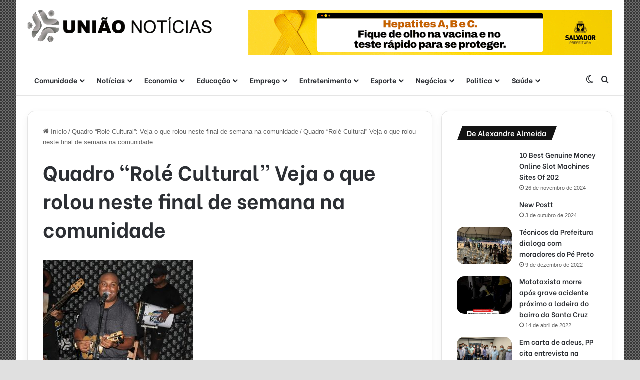

--- FILE ---
content_type: text/html; charset=UTF-8
request_url: https://uniaonoticias.com/quadro-role-cultural-veja-o-que-rolou-neste-final-de-semana-na-comunidade/quadro-role-cultural-veja-o-que-rolou-neste-final-de-semana-na-comunidade/
body_size: 23761
content:
<!DOCTYPE html>
<html lang="pt-BR" class="" data-skin="light">
<head>
	<meta charset="UTF-8" />
	<link rel="profile" href="https://gmpg.org/xfn/11" />
	<meta name='robots' content='index, follow, max-image-preview:large, max-snippet:-1, max-video-preview:-1' />

	<!-- This site is optimized with the Yoast SEO plugin v26.7 - https://yoast.com/wordpress/plugins/seo/ -->
	<title>Quadro “Rolé Cultural” Veja o que rolou neste final de semana na comunidade &#8211; Uniao Noticias</title>
	<link rel="canonical" href="https://uniaonoticias.com/quadro-role-cultural-veja-o-que-rolou-neste-final-de-semana-na-comunidade/quadro-role-cultural-veja-o-que-rolou-neste-final-de-semana-na-comunidade/" />
	<meta property="og:locale" content="pt_BR" />
	<meta property="og:type" content="article" />
	<meta property="og:title" content="Quadro “Rolé Cultural” Veja o que rolou neste final de semana na comunidade &#8211; Uniao Noticias" />
	<meta property="og:url" content="https://uniaonoticias.com/quadro-role-cultural-veja-o-que-rolou-neste-final-de-semana-na-comunidade/quadro-role-cultural-veja-o-que-rolou-neste-final-de-semana-na-comunidade/" />
	<meta property="og:site_name" content="Uniao Noticias" />
	<meta property="article:publisher" content="https://www.facebook.com/uniaonoticias/" />
	<meta property="article:modified_time" content="2017-11-13T17:48:41+00:00" />
	<meta property="og:image" content="https://uniaonoticias.com/quadro-role-cultural-veja-o-que-rolou-neste-final-de-semana-na-comunidade/quadro-role-cultural-veja-o-que-rolou-neste-final-de-semana-na-comunidade" />
	<meta property="og:image:width" content="1024" />
	<meta property="og:image:height" content="683" />
	<meta property="og:image:type" content="image/jpeg" />
	<meta name="twitter:card" content="summary_large_image" />
	<script type="application/ld+json" class="yoast-schema-graph">{"@context":"https://schema.org","@graph":[{"@type":"WebPage","@id":"https://uniaonoticias.com/quadro-role-cultural-veja-o-que-rolou-neste-final-de-semana-na-comunidade/quadro-role-cultural-veja-o-que-rolou-neste-final-de-semana-na-comunidade/","url":"https://uniaonoticias.com/quadro-role-cultural-veja-o-que-rolou-neste-final-de-semana-na-comunidade/quadro-role-cultural-veja-o-que-rolou-neste-final-de-semana-na-comunidade/","name":"Quadro “Rolé Cultural” Veja o que rolou neste final de semana na comunidade &#8211; Uniao Noticias","isPartOf":{"@id":"https://uniaonoticias.com/#website"},"primaryImageOfPage":{"@id":"https://uniaonoticias.com/quadro-role-cultural-veja-o-que-rolou-neste-final-de-semana-na-comunidade/quadro-role-cultural-veja-o-que-rolou-neste-final-de-semana-na-comunidade/#primaryimage"},"image":{"@id":"https://uniaonoticias.com/quadro-role-cultural-veja-o-que-rolou-neste-final-de-semana-na-comunidade/quadro-role-cultural-veja-o-que-rolou-neste-final-de-semana-na-comunidade/#primaryimage"},"thumbnailUrl":"https://uniaonoticias.com/wp-content/uploads/2017/11/Quadro-“Rolé-Cultural”-Veja-o-que-rolou-neste-final-de-semana-na-comunidade.jpeg","datePublished":"2017-11-13T17:48:31+00:00","dateModified":"2017-11-13T17:48:41+00:00","breadcrumb":{"@id":"https://uniaonoticias.com/quadro-role-cultural-veja-o-que-rolou-neste-final-de-semana-na-comunidade/quadro-role-cultural-veja-o-que-rolou-neste-final-de-semana-na-comunidade/#breadcrumb"},"inLanguage":"pt-BR","potentialAction":[{"@type":"ReadAction","target":["https://uniaonoticias.com/quadro-role-cultural-veja-o-que-rolou-neste-final-de-semana-na-comunidade/quadro-role-cultural-veja-o-que-rolou-neste-final-de-semana-na-comunidade/"]}]},{"@type":"ImageObject","inLanguage":"pt-BR","@id":"https://uniaonoticias.com/quadro-role-cultural-veja-o-que-rolou-neste-final-de-semana-na-comunidade/quadro-role-cultural-veja-o-que-rolou-neste-final-de-semana-na-comunidade/#primaryimage","url":"https://uniaonoticias.com/wp-content/uploads/2017/11/Quadro-“Rolé-Cultural”-Veja-o-que-rolou-neste-final-de-semana-na-comunidade.jpeg","contentUrl":"https://uniaonoticias.com/wp-content/uploads/2017/11/Quadro-“Rolé-Cultural”-Veja-o-que-rolou-neste-final-de-semana-na-comunidade.jpeg","width":1024,"height":683,"caption":"Quadro “Rolé Cultural” Veja o que rolou neste final de semana na comunidade"},{"@type":"BreadcrumbList","@id":"https://uniaonoticias.com/quadro-role-cultural-veja-o-que-rolou-neste-final-de-semana-na-comunidade/quadro-role-cultural-veja-o-que-rolou-neste-final-de-semana-na-comunidade/#breadcrumb","itemListElement":[{"@type":"ListItem","position":1,"name":"Início","item":"https://uniaonoticias.com/"},{"@type":"ListItem","position":2,"name":"Quadro “Rolé Cultural”: Veja o que rolou neste final de semana na comunidade","item":"https://uniaonoticias.com/quadro-role-cultural-veja-o-que-rolou-neste-final-de-semana-na-comunidade/"},{"@type":"ListItem","position":3,"name":"Quadro “Rolé Cultural” Veja o que rolou neste final de semana na comunidade"}]},{"@type":"WebSite","@id":"https://uniaonoticias.com/#website","url":"https://uniaonoticias.com/","name":"Uniao Noticias","description":"Informação rápida e confiável na palma de sua mão","publisher":{"@id":"https://uniaonoticias.com/#organization"},"potentialAction":[{"@type":"SearchAction","target":{"@type":"EntryPoint","urlTemplate":"https://uniaonoticias.com/?s={search_term_string}"},"query-input":{"@type":"PropertyValueSpecification","valueRequired":true,"valueName":"search_term_string"}}],"inLanguage":"pt-BR"},{"@type":"Organization","@id":"https://uniaonoticias.com/#organization","name":"União Notícias","url":"https://uniaonoticias.com/","logo":{"@type":"ImageObject","inLanguage":"pt-BR","@id":"https://uniaonoticias.com/#/schema/logo/image/","url":"https://uniaonoticias.com/wp-content/uploads/2018/11/uniao-noticias2.png","contentUrl":"https://uniaonoticias.com/wp-content/uploads/2018/11/uniao-noticias2.png","width":552,"height":98,"caption":"União Notícias"},"image":{"@id":"https://uniaonoticias.com/#/schema/logo/image/"},"sameAs":["https://www.facebook.com/uniaonoticias/","https://www.instagram.com/uniaonoticias/","https://www.youtube.com/channel/UCUe83BhYwe_6UHdrobbTk2Q"]}]}</script>
	<!-- / Yoast SEO plugin. -->


<link rel='dns-prefetch' href='//www.googletagmanager.com' />
<link rel='dns-prefetch' href='//pagead2.googlesyndication.com' />
<link rel="alternate" type="application/rss+xml" title="Feed para Uniao Noticias &raquo;" href="https://uniaonoticias.com/feed/" />
<link rel="alternate" type="application/rss+xml" title="Feed de comentários para Uniao Noticias &raquo;" href="https://uniaonoticias.com/comments/feed/" />
		<script type="text/javascript">
			try {
				if( 'undefined' != typeof localStorage ){
					var tieSkin = localStorage.getItem('tie-skin');
				}

				
				var html = document.getElementsByTagName('html')[0].classList,
						htmlSkin = 'light';

				if( html.contains('dark-skin') ){
					htmlSkin = 'dark';
				}

				if( tieSkin != null && tieSkin != htmlSkin ){
					html.add('tie-skin-inverted');
					var tieSkinInverted = true;
				}

				if( tieSkin == 'dark' ){
					html.add('dark-skin');
				}
				else if( tieSkin == 'light' ){
					html.remove( 'dark-skin' );
				}
				
			} catch(e) { console.log( e ) }

		</script>
		<link rel="alternate" type="application/rss+xml" title="Feed de comentários para Uniao Noticias &raquo; Quadro “Rolé Cultural” Veja o que rolou neste final de semana na comunidade" href="https://uniaonoticias.com/quadro-role-cultural-veja-o-que-rolou-neste-final-de-semana-na-comunidade/quadro-role-cultural-veja-o-que-rolou-neste-final-de-semana-na-comunidade/feed/" />

		<style type="text/css">
			:root{				
			--tie-preset-gradient-1: linear-gradient(135deg, rgba(6, 147, 227, 1) 0%, rgb(155, 81, 224) 100%);
			--tie-preset-gradient-2: linear-gradient(135deg, rgb(122, 220, 180) 0%, rgb(0, 208, 130) 100%);
			--tie-preset-gradient-3: linear-gradient(135deg, rgba(252, 185, 0, 1) 0%, rgba(255, 105, 0, 1) 100%);
			--tie-preset-gradient-4: linear-gradient(135deg, rgba(255, 105, 0, 1) 0%, rgb(207, 46, 46) 100%);
			--tie-preset-gradient-5: linear-gradient(135deg, rgb(238, 238, 238) 0%, rgb(169, 184, 195) 100%);
			--tie-preset-gradient-6: linear-gradient(135deg, rgb(74, 234, 220) 0%, rgb(151, 120, 209) 20%, rgb(207, 42, 186) 40%, rgb(238, 44, 130) 60%, rgb(251, 105, 98) 80%, rgb(254, 248, 76) 100%);
			--tie-preset-gradient-7: linear-gradient(135deg, rgb(255, 206, 236) 0%, rgb(152, 150, 240) 100%);
			--tie-preset-gradient-8: linear-gradient(135deg, rgb(254, 205, 165) 0%, rgb(254, 45, 45) 50%, rgb(107, 0, 62) 100%);
			--tie-preset-gradient-9: linear-gradient(135deg, rgb(255, 203, 112) 0%, rgb(199, 81, 192) 50%, rgb(65, 88, 208) 100%);
			--tie-preset-gradient-10: linear-gradient(135deg, rgb(255, 245, 203) 0%, rgb(182, 227, 212) 50%, rgb(51, 167, 181) 100%);
			--tie-preset-gradient-11: linear-gradient(135deg, rgb(202, 248, 128) 0%, rgb(113, 206, 126) 100%);
			--tie-preset-gradient-12: linear-gradient(135deg, rgb(2, 3, 129) 0%, rgb(40, 116, 252) 100%);
			--tie-preset-gradient-13: linear-gradient(135deg, #4D34FA, #ad34fa);
			--tie-preset-gradient-14: linear-gradient(135deg, #0057FF, #31B5FF);
			--tie-preset-gradient-15: linear-gradient(135deg, #FF007A, #FF81BD);
			--tie-preset-gradient-16: linear-gradient(135deg, #14111E, #4B4462);
			--tie-preset-gradient-17: linear-gradient(135deg, #F32758, #FFC581);

			
					--main-nav-background: #FFFFFF;
					--main-nav-secondry-background: rgba(0,0,0,0.03);
					--main-nav-primary-color: #0088ff;
					--main-nav-contrast-primary-color: #FFFFFF;
					--main-nav-text-color: #2c2f34;
					--main-nav-secondry-text-color: rgba(0,0,0,0.5);
					--main-nav-main-border-color: rgba(0,0,0,0.1);
					--main-nav-secondry-border-color: rgba(0,0,0,0.08);
				
			}
		</style>
	<link rel="alternate" title="oEmbed (JSON)" type="application/json+oembed" href="https://uniaonoticias.com/wp-json/oembed/1.0/embed?url=https%3A%2F%2Funiaonoticias.com%2Fquadro-role-cultural-veja-o-que-rolou-neste-final-de-semana-na-comunidade%2Fquadro-role-cultural-veja-o-que-rolou-neste-final-de-semana-na-comunidade%2F" />
<link rel="alternate" title="oEmbed (XML)" type="text/xml+oembed" href="https://uniaonoticias.com/wp-json/oembed/1.0/embed?url=https%3A%2F%2Funiaonoticias.com%2Fquadro-role-cultural-veja-o-que-rolou-neste-final-de-semana-na-comunidade%2Fquadro-role-cultural-veja-o-que-rolou-neste-final-de-semana-na-comunidade%2F&#038;format=xml" />
		<style>
			.lazyload,
			.lazyloading {
				max-width: 100%;
			}
		</style>
		<meta name="viewport" content="width=device-width, initial-scale=1.0" /><style id='wp-img-auto-sizes-contain-inline-css' type='text/css'>
img:is([sizes=auto i],[sizes^="auto," i]){contain-intrinsic-size:3000px 1500px}
/*# sourceURL=wp-img-auto-sizes-contain-inline-css */
</style>

<style id='wp-emoji-styles-inline-css' type='text/css'>

	img.wp-smiley, img.emoji {
		display: inline !important;
		border: none !important;
		box-shadow: none !important;
		height: 1em !important;
		width: 1em !important;
		margin: 0 0.07em !important;
		vertical-align: -0.1em !important;
		background: none !important;
		padding: 0 !important;
	}
/*# sourceURL=wp-emoji-styles-inline-css */
</style>
<link rel='stylesheet' id='wp-block-library-css' href='https://uniaonoticias.com/wp-includes/css/dist/block-library/style.min.css?ver=6.9' type='text/css' media='all' />
<style id='wp-block-library-theme-inline-css' type='text/css'>
.wp-block-audio :where(figcaption){color:#555;font-size:13px;text-align:center}.is-dark-theme .wp-block-audio :where(figcaption){color:#ffffffa6}.wp-block-audio{margin:0 0 1em}.wp-block-code{border:1px solid #ccc;border-radius:4px;font-family:Menlo,Consolas,monaco,monospace;padding:.8em 1em}.wp-block-embed :where(figcaption){color:#555;font-size:13px;text-align:center}.is-dark-theme .wp-block-embed :where(figcaption){color:#ffffffa6}.wp-block-embed{margin:0 0 1em}.blocks-gallery-caption{color:#555;font-size:13px;text-align:center}.is-dark-theme .blocks-gallery-caption{color:#ffffffa6}:root :where(.wp-block-image figcaption){color:#555;font-size:13px;text-align:center}.is-dark-theme :root :where(.wp-block-image figcaption){color:#ffffffa6}.wp-block-image{margin:0 0 1em}.wp-block-pullquote{border-bottom:4px solid;border-top:4px solid;color:currentColor;margin-bottom:1.75em}.wp-block-pullquote :where(cite),.wp-block-pullquote :where(footer),.wp-block-pullquote__citation{color:currentColor;font-size:.8125em;font-style:normal;text-transform:uppercase}.wp-block-quote{border-left:.25em solid;margin:0 0 1.75em;padding-left:1em}.wp-block-quote cite,.wp-block-quote footer{color:currentColor;font-size:.8125em;font-style:normal;position:relative}.wp-block-quote:where(.has-text-align-right){border-left:none;border-right:.25em solid;padding-left:0;padding-right:1em}.wp-block-quote:where(.has-text-align-center){border:none;padding-left:0}.wp-block-quote.is-large,.wp-block-quote.is-style-large,.wp-block-quote:where(.is-style-plain){border:none}.wp-block-search .wp-block-search__label{font-weight:700}.wp-block-search__button{border:1px solid #ccc;padding:.375em .625em}:where(.wp-block-group.has-background){padding:1.25em 2.375em}.wp-block-separator.has-css-opacity{opacity:.4}.wp-block-separator{border:none;border-bottom:2px solid;margin-left:auto;margin-right:auto}.wp-block-separator.has-alpha-channel-opacity{opacity:1}.wp-block-separator:not(.is-style-wide):not(.is-style-dots){width:100px}.wp-block-separator.has-background:not(.is-style-dots){border-bottom:none;height:1px}.wp-block-separator.has-background:not(.is-style-wide):not(.is-style-dots){height:2px}.wp-block-table{margin:0 0 1em}.wp-block-table td,.wp-block-table th{word-break:normal}.wp-block-table :where(figcaption){color:#555;font-size:13px;text-align:center}.is-dark-theme .wp-block-table :where(figcaption){color:#ffffffa6}.wp-block-video :where(figcaption){color:#555;font-size:13px;text-align:center}.is-dark-theme .wp-block-video :where(figcaption){color:#ffffffa6}.wp-block-video{margin:0 0 1em}:root :where(.wp-block-template-part.has-background){margin-bottom:0;margin-top:0;padding:1.25em 2.375em}
/*# sourceURL=/wp-includes/css/dist/block-library/theme.min.css */
</style>
<style id='classic-theme-styles-inline-css' type='text/css'>
/*! This file is auto-generated */
.wp-block-button__link{color:#fff;background-color:#32373c;border-radius:9999px;box-shadow:none;text-decoration:none;padding:calc(.667em + 2px) calc(1.333em + 2px);font-size:1.125em}.wp-block-file__button{background:#32373c;color:#fff;text-decoration:none}
/*# sourceURL=/wp-includes/css/classic-themes.min.css */
</style>
<style id='global-styles-inline-css' type='text/css'>
:root{--wp--preset--aspect-ratio--square: 1;--wp--preset--aspect-ratio--4-3: 4/3;--wp--preset--aspect-ratio--3-4: 3/4;--wp--preset--aspect-ratio--3-2: 3/2;--wp--preset--aspect-ratio--2-3: 2/3;--wp--preset--aspect-ratio--16-9: 16/9;--wp--preset--aspect-ratio--9-16: 9/16;--wp--preset--color--black: #000000;--wp--preset--color--cyan-bluish-gray: #abb8c3;--wp--preset--color--white: #ffffff;--wp--preset--color--pale-pink: #f78da7;--wp--preset--color--vivid-red: #cf2e2e;--wp--preset--color--luminous-vivid-orange: #ff6900;--wp--preset--color--luminous-vivid-amber: #fcb900;--wp--preset--color--light-green-cyan: #7bdcb5;--wp--preset--color--vivid-green-cyan: #00d084;--wp--preset--color--pale-cyan-blue: #8ed1fc;--wp--preset--color--vivid-cyan-blue: #0693e3;--wp--preset--color--vivid-purple: #9b51e0;--wp--preset--color--global-color: #a9a9a9;--wp--preset--gradient--vivid-cyan-blue-to-vivid-purple: linear-gradient(135deg,rgb(6,147,227) 0%,rgb(155,81,224) 100%);--wp--preset--gradient--light-green-cyan-to-vivid-green-cyan: linear-gradient(135deg,rgb(122,220,180) 0%,rgb(0,208,130) 100%);--wp--preset--gradient--luminous-vivid-amber-to-luminous-vivid-orange: linear-gradient(135deg,rgb(252,185,0) 0%,rgb(255,105,0) 100%);--wp--preset--gradient--luminous-vivid-orange-to-vivid-red: linear-gradient(135deg,rgb(255,105,0) 0%,rgb(207,46,46) 100%);--wp--preset--gradient--very-light-gray-to-cyan-bluish-gray: linear-gradient(135deg,rgb(238,238,238) 0%,rgb(169,184,195) 100%);--wp--preset--gradient--cool-to-warm-spectrum: linear-gradient(135deg,rgb(74,234,220) 0%,rgb(151,120,209) 20%,rgb(207,42,186) 40%,rgb(238,44,130) 60%,rgb(251,105,98) 80%,rgb(254,248,76) 100%);--wp--preset--gradient--blush-light-purple: linear-gradient(135deg,rgb(255,206,236) 0%,rgb(152,150,240) 100%);--wp--preset--gradient--blush-bordeaux: linear-gradient(135deg,rgb(254,205,165) 0%,rgb(254,45,45) 50%,rgb(107,0,62) 100%);--wp--preset--gradient--luminous-dusk: linear-gradient(135deg,rgb(255,203,112) 0%,rgb(199,81,192) 50%,rgb(65,88,208) 100%);--wp--preset--gradient--pale-ocean: linear-gradient(135deg,rgb(255,245,203) 0%,rgb(182,227,212) 50%,rgb(51,167,181) 100%);--wp--preset--gradient--electric-grass: linear-gradient(135deg,rgb(202,248,128) 0%,rgb(113,206,126) 100%);--wp--preset--gradient--midnight: linear-gradient(135deg,rgb(2,3,129) 0%,rgb(40,116,252) 100%);--wp--preset--font-size--small: 13px;--wp--preset--font-size--medium: 20px;--wp--preset--font-size--large: 36px;--wp--preset--font-size--x-large: 42px;--wp--preset--spacing--20: 0.44rem;--wp--preset--spacing--30: 0.67rem;--wp--preset--spacing--40: 1rem;--wp--preset--spacing--50: 1.5rem;--wp--preset--spacing--60: 2.25rem;--wp--preset--spacing--70: 3.38rem;--wp--preset--spacing--80: 5.06rem;--wp--preset--shadow--natural: 6px 6px 9px rgba(0, 0, 0, 0.2);--wp--preset--shadow--deep: 12px 12px 50px rgba(0, 0, 0, 0.4);--wp--preset--shadow--sharp: 6px 6px 0px rgba(0, 0, 0, 0.2);--wp--preset--shadow--outlined: 6px 6px 0px -3px rgb(255, 255, 255), 6px 6px rgb(0, 0, 0);--wp--preset--shadow--crisp: 6px 6px 0px rgb(0, 0, 0);}:where(.is-layout-flex){gap: 0.5em;}:where(.is-layout-grid){gap: 0.5em;}body .is-layout-flex{display: flex;}.is-layout-flex{flex-wrap: wrap;align-items: center;}.is-layout-flex > :is(*, div){margin: 0;}body .is-layout-grid{display: grid;}.is-layout-grid > :is(*, div){margin: 0;}:where(.wp-block-columns.is-layout-flex){gap: 2em;}:where(.wp-block-columns.is-layout-grid){gap: 2em;}:where(.wp-block-post-template.is-layout-flex){gap: 1.25em;}:where(.wp-block-post-template.is-layout-grid){gap: 1.25em;}.has-black-color{color: var(--wp--preset--color--black) !important;}.has-cyan-bluish-gray-color{color: var(--wp--preset--color--cyan-bluish-gray) !important;}.has-white-color{color: var(--wp--preset--color--white) !important;}.has-pale-pink-color{color: var(--wp--preset--color--pale-pink) !important;}.has-vivid-red-color{color: var(--wp--preset--color--vivid-red) !important;}.has-luminous-vivid-orange-color{color: var(--wp--preset--color--luminous-vivid-orange) !important;}.has-luminous-vivid-amber-color{color: var(--wp--preset--color--luminous-vivid-amber) !important;}.has-light-green-cyan-color{color: var(--wp--preset--color--light-green-cyan) !important;}.has-vivid-green-cyan-color{color: var(--wp--preset--color--vivid-green-cyan) !important;}.has-pale-cyan-blue-color{color: var(--wp--preset--color--pale-cyan-blue) !important;}.has-vivid-cyan-blue-color{color: var(--wp--preset--color--vivid-cyan-blue) !important;}.has-vivid-purple-color{color: var(--wp--preset--color--vivid-purple) !important;}.has-black-background-color{background-color: var(--wp--preset--color--black) !important;}.has-cyan-bluish-gray-background-color{background-color: var(--wp--preset--color--cyan-bluish-gray) !important;}.has-white-background-color{background-color: var(--wp--preset--color--white) !important;}.has-pale-pink-background-color{background-color: var(--wp--preset--color--pale-pink) !important;}.has-vivid-red-background-color{background-color: var(--wp--preset--color--vivid-red) !important;}.has-luminous-vivid-orange-background-color{background-color: var(--wp--preset--color--luminous-vivid-orange) !important;}.has-luminous-vivid-amber-background-color{background-color: var(--wp--preset--color--luminous-vivid-amber) !important;}.has-light-green-cyan-background-color{background-color: var(--wp--preset--color--light-green-cyan) !important;}.has-vivid-green-cyan-background-color{background-color: var(--wp--preset--color--vivid-green-cyan) !important;}.has-pale-cyan-blue-background-color{background-color: var(--wp--preset--color--pale-cyan-blue) !important;}.has-vivid-cyan-blue-background-color{background-color: var(--wp--preset--color--vivid-cyan-blue) !important;}.has-vivid-purple-background-color{background-color: var(--wp--preset--color--vivid-purple) !important;}.has-black-border-color{border-color: var(--wp--preset--color--black) !important;}.has-cyan-bluish-gray-border-color{border-color: var(--wp--preset--color--cyan-bluish-gray) !important;}.has-white-border-color{border-color: var(--wp--preset--color--white) !important;}.has-pale-pink-border-color{border-color: var(--wp--preset--color--pale-pink) !important;}.has-vivid-red-border-color{border-color: var(--wp--preset--color--vivid-red) !important;}.has-luminous-vivid-orange-border-color{border-color: var(--wp--preset--color--luminous-vivid-orange) !important;}.has-luminous-vivid-amber-border-color{border-color: var(--wp--preset--color--luminous-vivid-amber) !important;}.has-light-green-cyan-border-color{border-color: var(--wp--preset--color--light-green-cyan) !important;}.has-vivid-green-cyan-border-color{border-color: var(--wp--preset--color--vivid-green-cyan) !important;}.has-pale-cyan-blue-border-color{border-color: var(--wp--preset--color--pale-cyan-blue) !important;}.has-vivid-cyan-blue-border-color{border-color: var(--wp--preset--color--vivid-cyan-blue) !important;}.has-vivid-purple-border-color{border-color: var(--wp--preset--color--vivid-purple) !important;}.has-vivid-cyan-blue-to-vivid-purple-gradient-background{background: var(--wp--preset--gradient--vivid-cyan-blue-to-vivid-purple) !important;}.has-light-green-cyan-to-vivid-green-cyan-gradient-background{background: var(--wp--preset--gradient--light-green-cyan-to-vivid-green-cyan) !important;}.has-luminous-vivid-amber-to-luminous-vivid-orange-gradient-background{background: var(--wp--preset--gradient--luminous-vivid-amber-to-luminous-vivid-orange) !important;}.has-luminous-vivid-orange-to-vivid-red-gradient-background{background: var(--wp--preset--gradient--luminous-vivid-orange-to-vivid-red) !important;}.has-very-light-gray-to-cyan-bluish-gray-gradient-background{background: var(--wp--preset--gradient--very-light-gray-to-cyan-bluish-gray) !important;}.has-cool-to-warm-spectrum-gradient-background{background: var(--wp--preset--gradient--cool-to-warm-spectrum) !important;}.has-blush-light-purple-gradient-background{background: var(--wp--preset--gradient--blush-light-purple) !important;}.has-blush-bordeaux-gradient-background{background: var(--wp--preset--gradient--blush-bordeaux) !important;}.has-luminous-dusk-gradient-background{background: var(--wp--preset--gradient--luminous-dusk) !important;}.has-pale-ocean-gradient-background{background: var(--wp--preset--gradient--pale-ocean) !important;}.has-electric-grass-gradient-background{background: var(--wp--preset--gradient--electric-grass) !important;}.has-midnight-gradient-background{background: var(--wp--preset--gradient--midnight) !important;}.has-small-font-size{font-size: var(--wp--preset--font-size--small) !important;}.has-medium-font-size{font-size: var(--wp--preset--font-size--medium) !important;}.has-large-font-size{font-size: var(--wp--preset--font-size--large) !important;}.has-x-large-font-size{font-size: var(--wp--preset--font-size--x-large) !important;}
:where(.wp-block-post-template.is-layout-flex){gap: 1.25em;}:where(.wp-block-post-template.is-layout-grid){gap: 1.25em;}
:where(.wp-block-term-template.is-layout-flex){gap: 1.25em;}:where(.wp-block-term-template.is-layout-grid){gap: 1.25em;}
:where(.wp-block-columns.is-layout-flex){gap: 2em;}:where(.wp-block-columns.is-layout-grid){gap: 2em;}
:root :where(.wp-block-pullquote){font-size: 1.5em;line-height: 1.6;}
/*# sourceURL=global-styles-inline-css */
</style>
<link rel='stylesheet' id='tie-css-base-css' href='https://uniaonoticias.com/wp-content/themes/jannah/assets/css/base.min.css?ver=7.2.0' type='text/css' media='all' />
<link rel='stylesheet' id='tie-css-styles-css' href='https://uniaonoticias.com/wp-content/themes/jannah/assets/css/style.min.css?ver=7.2.0' type='text/css' media='all' />
<link rel='stylesheet' id='tie-css-widgets-css' href='https://uniaonoticias.com/wp-content/themes/jannah/assets/css/widgets.min.css?ver=7.2.0' type='text/css' media='all' />
<link rel='stylesheet' id='tie-css-helpers-css' href='https://uniaonoticias.com/wp-content/themes/jannah/assets/css/helpers.min.css?ver=7.2.0' type='text/css' media='all' />
<link rel='stylesheet' id='tie-fontawesome5-css' href='https://uniaonoticias.com/wp-content/themes/jannah/assets/css/fontawesome.css?ver=7.2.0' type='text/css' media='all' />
<link rel='stylesheet' id='tie-css-ilightbox-css' href='https://uniaonoticias.com/wp-content/themes/jannah/assets/ilightbox/dark-skin/skin.css?ver=7.2.0' type='text/css' media='all' />
<link rel='stylesheet' id='tie-css-single-css' href='https://uniaonoticias.com/wp-content/themes/jannah/assets/css/single.min.css?ver=7.2.0' type='text/css' media='all' />
<link rel='stylesheet' id='tie-css-print-css' href='https://uniaonoticias.com/wp-content/themes/jannah/assets/css/print.css?ver=7.2.0' type='text/css' media='print' />
<link rel='stylesheet' id='tie-theme-child-css-css' href='https://uniaonoticias.com/wp-content/themes/jannah-child/style.css?ver=6.9' type='text/css' media='all' />
<style id='tie-theme-child-css-inline-css' type='text/css'>
.wf-active .logo-text,.wf-active h1,.wf-active h2,.wf-active h3,.wf-active h4,.wf-active h5,.wf-active h6,.wf-active .the-subtitle{font-family: 'Be Vietnam';}.wf-active #main-nav .main-menu > ul > li > a{font-family: 'Be Vietnam';}#tie-body{background-color: #e0e0e0;}.background-overlay {background-attachment: fixed;background-image: url(https://uniaonoticias.com/wp-content/themes/jannah/assets/images/bg-dots.png);background-color: rgba(0,0,0,0.5);}:root:root{--brand-color: #a9a9a9;--dark-brand-color: #777777;--bright-color: #FFFFFF;--base-color: #2c2f34;}#footer-widgets-container{border-top: 8px solid #a9a9a9;-webkit-box-shadow: 0 -5px 0 rgba(0,0,0,0.07); -moz-box-shadow: 0 -8px 0 rgba(0,0,0,0.07); box-shadow: 0 -8px 0 rgba(0,0,0,0.07);}#reading-position-indicator{box-shadow: 0 0 10px rgba( 169,169,169,0.7);}#top-nav a{color: #FFFFFF;}:root:root{--brand-color: #a9a9a9;--dark-brand-color: #777777;--bright-color: #FFFFFF;--base-color: #2c2f34;}#footer-widgets-container{border-top: 8px solid #a9a9a9;-webkit-box-shadow: 0 -5px 0 rgba(0,0,0,0.07); -moz-box-shadow: 0 -8px 0 rgba(0,0,0,0.07); box-shadow: 0 -8px 0 rgba(0,0,0,0.07);}#reading-position-indicator{box-shadow: 0 0 10px rgba( 169,169,169,0.7);}#top-nav a{color: #FFFFFF;}.tie-weather-widget.widget,.container-wrapper{box-shadow: 0 5px 15px 0 rgba(0,0,0,0.05);}.dark-skin .tie-weather-widget.widget,.dark-skin .container-wrapper{box-shadow: 0 5px 15px 0 rgba(0,0,0,0.2);}#header-notification-bar{background: var( --tie-preset-gradient-13 );}#header-notification-bar{--tie-buttons-color: #FFFFFF;--tie-buttons-border-color: #FFFFFF;--tie-buttons-hover-color: #e1e1e1;--tie-buttons-hover-text: #000000;}#header-notification-bar{--tie-buttons-text: #000000;}#top-nav,#top-nav .sub-menu,#top-nav .comp-sub-menu,#top-nav .ticker-content,#top-nav .ticker-swipe,.top-nav-boxed #top-nav .topbar-wrapper,.top-nav-dark .top-menu ul,#autocomplete-suggestions.search-in-top-nav{background-color : #a9a9a9;}#top-nav *,#autocomplete-suggestions.search-in-top-nav{border-color: rgba( #FFFFFF,0.08);}#top-nav .icon-basecloud-bg:after{color: #a9a9a9;}#theme-header:not(.main-nav-boxed) #main-nav,.main-nav-boxed .main-menu-wrapper{border-bottom-width:1px !important;border-style: solid;border-right: 0 none;border-left : 0 none;}.main-nav-boxed #main-nav.fixed-nav{box-shadow: none;}#footer{background-color: #ffffff;}#site-info{background-color: #ffffff;}#footer .posts-list-counter .posts-list-items li.widget-post-list:before{border-color: #ffffff;}#footer .timeline-widget a .date:before{border-color: rgba(255,255,255,0.8);}#footer .footer-boxed-widget-area,#footer textarea,#footer input:not([type=submit]),#footer select,#footer code,#footer kbd,#footer pre,#footer samp,#footer .show-more-button,#footer .slider-links .tie-slider-nav span,#footer #wp-calendar,#footer #wp-calendar tbody td,#footer #wp-calendar thead th,#footer .widget.buddypress .item-options a{border-color: rgba(0,0,0,0.1);}#footer .social-statistics-widget .white-bg li.social-icons-item a,#footer .widget_tag_cloud .tagcloud a,#footer .latest-tweets-widget .slider-links .tie-slider-nav span,#footer .widget_layered_nav_filters a{border-color: rgba(0,0,0,0.1);}#footer .social-statistics-widget .white-bg li:before{background: rgba(0,0,0,0.1);}.site-footer #wp-calendar tbody td{background: rgba(0,0,0,0.02);}#footer .white-bg .social-icons-item a span.followers span,#footer .circle-three-cols .social-icons-item a .followers-num,#footer .circle-three-cols .social-icons-item a .followers-name{color: rgba(0,0,0,0.8);}#footer .timeline-widget ul:before,#footer .timeline-widget a:not(:hover) .date:before{background-color: #e1e1e1;}#footer,#footer textarea,#footer input:not([type='submit']),#footer select,#footer #wp-calendar tbody,#footer .tie-slider-nav li span:not(:hover),#footer .widget_categories li a:before,#footer .widget_product_categories li a:before,#footer .widget_layered_nav li a:before,#footer .widget_archive li a:before,#footer .widget_nav_menu li a:before,#footer .widget_meta li a:before,#footer .widget_pages li a:before,#footer .widget_recent_entries li a:before,#footer .widget_display_forums li a:before,#footer .widget_display_views li a:before,#footer .widget_rss li a:before,#footer .widget_display_stats dt:before,#footer .subscribe-widget-content h3,#footer .about-author .social-icons a:not(:hover) span{color: #0a0a0a;}#footer post-widget-body .meta-item,#footer .post-meta,#footer .stream-title,#footer.dark-skin .timeline-widget .date,#footer .wp-caption .wp-caption-text,#footer .rss-date{color: rgba(10,10,10,0.7);}#footer input::-moz-placeholder{color: #0a0a0a;}#footer input:-moz-placeholder{color: #0a0a0a;}#footer input:-ms-input-placeholder{color: #0a0a0a;}#footer input::-webkit-input-placeholder{color: #0a0a0a;}.site-footer.dark-skin a:not(:hover){color: #0a0a0a;}.site-footer.dark-skin a:hover,#footer .stars-rating-active,#footer .twitter-icon-wrap span,.block-head-4.magazine2 #footer .tabs li a{color: #a9a9a9;}#footer .circle_bar{stroke: #a9a9a9;}#footer .widget.buddypress .item-options a.selected,#footer .widget.buddypress .item-options a.loading,#footer .tie-slider-nav span:hover,.block-head-4.magazine2 #footer .tabs{border-color: #a9a9a9;}.magazine2:not(.block-head-4) #footer .tabs a:hover,.magazine2:not(.block-head-4) #footer .tabs .active a,.magazine1 #footer .tabs a:hover,.magazine1 #footer .tabs .active a,.block-head-4.magazine2 #footer .tabs.tabs .active a,.block-head-4.magazine2 #footer .tabs > .active a:before,.block-head-4.magazine2 #footer .tabs > li.active:nth-child(n) a:after,#footer .digital-rating-static,#footer .timeline-widget li a:hover .date:before,#footer #wp-calendar #today,#footer .posts-list-counter .posts-list-items li.widget-post-list:before,#footer .cat-counter span,#footer.dark-skin .the-global-title:after,#footer .button,#footer [type='submit'],#footer .spinner > div,#footer .widget.buddypress .item-options a.selected,#footer .widget.buddypress .item-options a.loading,#footer .tie-slider-nav span:hover,#footer .fullwidth-area .tagcloud a:hover{background-color: #a9a9a9;color: #FFFFFF;}.block-head-4.magazine2 #footer .tabs li a:hover{color: #8b8b8b;}.block-head-4.magazine2 #footer .tabs.tabs .active a:hover,#footer .widget.buddypress .item-options a.selected,#footer .widget.buddypress .item-options a.loading,#footer .tie-slider-nav span:hover{color: #FFFFFF !important;}#footer .button:hover,#footer [type='submit']:hover{background-color: #8b8b8b;color: #FFFFFF;}blockquote.quote-light,blockquote.quote-simple,q,blockquote{background: #a9a9a9;}blockquote.quote-light,blockquote.quote-simple,q,blockquote{color: #ffffff;}#site-info,#site-info ul.social-icons li a:not(:hover) span{color: #0a0a0a;}#footer .site-info a:hover{color: #474747;}a#go-to-top{background-color: #a9a9a9;}#tie-popup-adblock .container-wrapper{background-color: #e81700 !important;color: #FFFFFF;}#tie-popup-adblock .container-wrapper .tie-btn-close:before{color: #FFFFFF;}.tie-cat-27326,.tie-cat-item-27326 > span{background-color:#e67e22 !important;color:#FFFFFF !important;}.tie-cat-27326:after{border-top-color:#e67e22 !important;}.tie-cat-27326:hover{background-color:#c86004 !important;}.tie-cat-27326:hover:after{border-top-color:#c86004 !important;}.tie-cat-27410,.tie-cat-item-27410 > span{background-color:#2ecc71 !important;color:#FFFFFF !important;}.tie-cat-27410:after{border-top-color:#2ecc71 !important;}.tie-cat-27410:hover{background-color:#10ae53 !important;}.tie-cat-27410:hover:after{border-top-color:#10ae53 !important;}.tie-cat-27411,.tie-cat-item-27411 > span{background-color:#9b59b6 !important;color:#FFFFFF !important;}.tie-cat-27411:after{border-top-color:#9b59b6 !important;}.tie-cat-27411:hover{background-color:#7d3b98 !important;}.tie-cat-27411:hover:after{border-top-color:#7d3b98 !important;}.tie-cat-27412,.tie-cat-item-27412 > span{background-color:#34495e !important;color:#FFFFFF !important;}.tie-cat-27412:after{border-top-color:#34495e !important;}.tie-cat-27412:hover{background-color:#162b40 !important;}.tie-cat-27412:hover:after{border-top-color:#162b40 !important;}.tie-cat-5882,.tie-cat-item-5882 > span{background-color:#795548 !important;color:#FFFFFF !important;}.tie-cat-5882:after{border-top-color:#795548 !important;}.tie-cat-5882:hover{background-color:#5b372a !important;}.tie-cat-5882:hover:after{border-top-color:#5b372a !important;}.tie-cat-27413,.tie-cat-item-27413 > span{background-color:#4CAF50 !important;color:#FFFFFF !important;}.tie-cat-27413:after{border-top-color:#4CAF50 !important;}.tie-cat-27413:hover{background-color:#2e9132 !important;}.tie-cat-27413:hover:after{border-top-color:#2e9132 !important;}@media (min-width: 992px){.sidebar{width: 31%;}.main-content{width: 69%;}}.meta-views.meta-item .tie-icon-fire:before{content: "\f06e" !important;}body .mag-box .breaking,body .social-icons-widget .social-icons-item .social-link,body .widget_product_tag_cloud a,body .widget_tag_cloud a,body .post-tags a,body .widget_layered_nav_filters a,body .post-bottom-meta-title,body .post-bottom-meta a,body .post-cat,body .show-more-button,body #instagram-link.is-expanded .follow-button,body .cat-counter a + span,body .mag-box-options .slider-arrow-nav a,body .main-menu .cats-horizontal li a,body #instagram-link.is-compact,body .pages-numbers a,body .pages-nav-item,body .bp-pagination-links .page-numbers,body .fullwidth-area .widget_tag_cloud .tagcloud a,body ul.breaking-news-nav li.jnt-prev,body ul.breaking-news-nav li.jnt-next,body #tie-popup-search-mobile table.gsc-search-box{border-radius: 35px;}body .mag-box ul.breaking-news-nav li{border: 0 !important;}body #instagram-link.is-compact{padding-right: 40px;padding-left: 40px;}body .post-bottom-meta-title,body .post-bottom-meta a,body .more-link{padding-right: 15px;padding-left: 15px;}body #masonry-grid .container-wrapper .post-thumb img{border-radius: 0px;}body .video-thumbnail,body .review-item,body .review-summary,body .user-rate-wrap,body textarea,body input,body select{border-radius: 5px;}body .post-content-slideshow,body #tie-read-next,body .prev-next-post-nav .post-thumb,body .post-thumb img,body .container-wrapper,body .tie-popup-container .container-wrapper,body .widget,body .grid-slider-wrapper .grid-item,body .slider-vertical-navigation .slide,body .boxed-slider:not(.grid-slider-wrapper) .slide,body .buddypress-wrap .activity-list .load-more a,body .buddypress-wrap .activity-list .load-newest a,body .woocommerce .products .product .product-img img,body .woocommerce .products .product .product-img,body .woocommerce .woocommerce-tabs,body .woocommerce div.product .related.products,body .woocommerce div.product .up-sells.products,body .woocommerce .cart_totals,.woocommerce .cross-sells,body .big-thumb-left-box-inner,body .miscellaneous-box .posts-items li:first-child,body .single-big-img,body .masonry-with-spaces .container-wrapper .slide,body .news-gallery-items li .post-thumb,body .scroll-2-box .slide,.magazine1.archive:not(.bbpress) .entry-header-outer,.magazine1.search .entry-header-outer,.magazine1.archive:not(.bbpress) .mag-box .container-wrapper,.magazine1.search .mag-box .container-wrapper,body.magazine1 .entry-header-outer + .mag-box,body .digital-rating-static,body .entry q,body .entry blockquote,body #instagram-link.is-expanded,body.single-post .featured-area,body.post-layout-8 #content,body .footer-boxed-widget-area,body .tie-video-main-slider,body .post-thumb-overlay,body .widget_media_image img,body .stream-item-mag img,body .media-page-layout .post-element{border-radius: 15px;}#subcategories-section .container-wrapper{border-radius: 15px !important;margin-top: 15px !important;border-top-width: 1px !important;}@media (max-width: 767px) {.tie-video-main-slider iframe{border-top-right-radius: 15px;border-top-left-radius: 15px;}}.magazine1.archive:not(.bbpress) .mag-box .container-wrapper,.magazine1.search .mag-box .container-wrapper{margin-top: 15px;border-top-width: 1px;}body .section-wrapper:not(.container-full) .wide-slider-wrapper .slider-main-container,body .section-wrapper:not(.container-full) .wide-slider-three-slids-wrapper{border-radius: 15px;overflow: hidden;}body .wide-slider-nav-wrapper,body .share-buttons-bottom,body .first-post-gradient li:first-child .post-thumb:after,body .scroll-2-box .post-thumb:after{border-bottom-left-radius: 15px;border-bottom-right-radius: 15px;}body .main-menu .menu-sub-content,body .comp-sub-menu{border-bottom-left-radius: 10px;border-bottom-right-radius: 10px;}body.single-post .featured-area{overflow: hidden;}body #check-also-box.check-also-left{border-top-right-radius: 15px;border-bottom-right-radius: 15px;}body #check-also-box.check-also-right{border-top-left-radius: 15px;border-bottom-left-radius: 15px;}body .mag-box .breaking-news-nav li:last-child{border-top-right-radius: 35px;border-bottom-right-radius: 35px;}body .mag-box .breaking-title:before{border-top-left-radius: 35px;border-bottom-left-radius: 35px;}body .tabs li:last-child a,body .full-overlay-title li:not(.no-post-thumb) .block-title-overlay{border-top-right-radius: 15px;}body .center-overlay-title li:not(.no-post-thumb) .block-title-overlay,body .tabs li:first-child a{border-top-left-radius: 15px;}
/*# sourceURL=tie-theme-child-css-inline-css */
</style>
<script type="text/javascript" src="https://uniaonoticias.com/wp-includes/js/jquery/jquery.min.js?ver=3.7.1" id="jquery-core-js"></script>
<script type="text/javascript" src="https://uniaonoticias.com/wp-includes/js/jquery/jquery-migrate.min.js?ver=3.4.1" id="jquery-migrate-js"></script>

<!-- Snippet da etiqueta do Google (gtag.js) adicionado pelo Site Kit -->
<!-- Snippet do Google Análises adicionado pelo Site Kit -->
<script type="text/javascript" src="https://www.googletagmanager.com/gtag/js?id=G-KM44GD604T" id="google_gtagjs-js" async></script>
<script type="text/javascript" id="google_gtagjs-js-after">
/* <![CDATA[ */
window.dataLayer = window.dataLayer || [];function gtag(){dataLayer.push(arguments);}
gtag("set","linker",{"domains":["uniaonoticias.com"]});
gtag("js", new Date());
gtag("set", "developer_id.dZTNiMT", true);
gtag("config", "G-KM44GD604T");
//# sourceURL=google_gtagjs-js-after
/* ]]> */
</script>
<link rel="https://api.w.org/" href="https://uniaonoticias.com/wp-json/" /><link rel="alternate" title="JSON" type="application/json" href="https://uniaonoticias.com/wp-json/wp/v2/media/3001" /><link rel="EditURI" type="application/rsd+xml" title="RSD" href="https://uniaonoticias.com/xmlrpc.php?rsd" />
<meta name="generator" content="WordPress 6.9" />
<link rel='shortlink' href='https://uniaonoticias.com/?p=3001' />
<meta name="generator" content="Site Kit by Google 1.170.0" />		<script>
			document.documentElement.className = document.documentElement.className.replace('no-js', 'js');
		</script>
				<style>
			.no-js img.lazyload {
				display: none;
			}

			figure.wp-block-image img.lazyloading {
				min-width: 150px;
			}

			.lazyload,
			.lazyloading {
				--smush-placeholder-width: 100px;
				--smush-placeholder-aspect-ratio: 1/1;
				width: var(--smush-image-width, var(--smush-placeholder-width)) !important;
				aspect-ratio: var(--smush-image-aspect-ratio, var(--smush-placeholder-aspect-ratio)) !important;
			}

						.lazyload, .lazyloading {
				opacity: 0;
			}

			.lazyloaded {
				opacity: 1;
				transition: opacity 400ms;
				transition-delay: 0ms;
			}

					</style>
		<meta http-equiv="X-UA-Compatible" content="IE=edge">
<meta name="theme-color" content="#a9a9a9" />
<!-- Meta-etiquetas do Google AdSense adicionado pelo Site Kit -->
<meta name="google-adsense-platform-account" content="ca-host-pub-2644536267352236">
<meta name="google-adsense-platform-domain" content="sitekit.withgoogle.com">
<!-- Fim das meta-etiquetas do Google AdSense adicionado pelo Site Kit -->
<meta name="generator" content="Elementor 3.34.1; features: e_font_icon_svg, additional_custom_breakpoints; settings: css_print_method-external, google_font-enabled, font_display-swap">
			<style>
				.e-con.e-parent:nth-of-type(n+4):not(.e-lazyloaded):not(.e-no-lazyload),
				.e-con.e-parent:nth-of-type(n+4):not(.e-lazyloaded):not(.e-no-lazyload) * {
					background-image: none !important;
				}
				@media screen and (max-height: 1024px) {
					.e-con.e-parent:nth-of-type(n+3):not(.e-lazyloaded):not(.e-no-lazyload),
					.e-con.e-parent:nth-of-type(n+3):not(.e-lazyloaded):not(.e-no-lazyload) * {
						background-image: none !important;
					}
				}
				@media screen and (max-height: 640px) {
					.e-con.e-parent:nth-of-type(n+2):not(.e-lazyloaded):not(.e-no-lazyload),
					.e-con.e-parent:nth-of-type(n+2):not(.e-lazyloaded):not(.e-no-lazyload) * {
						background-image: none !important;
					}
				}
			</style>
			
<!-- Código do Google Adsense adicionado pelo Site Kit -->
<script type="text/javascript" async="async" src="https://pagead2.googlesyndication.com/pagead/js/adsbygoogle.js?client=ca-pub-2037164005517659&amp;host=ca-host-pub-2644536267352236" crossorigin="anonymous"></script>

<!-- Fim do código do Google AdSense adicionado pelo Site Kit -->
<link rel="icon" href="https://uniaonoticias.com/wp-content/uploads/2017/09/cropped-Favicon-150x150.png" sizes="32x32" />
<link rel="icon" href="https://uniaonoticias.com/wp-content/uploads/2017/09/cropped-Favicon.png" sizes="192x192" />
<link rel="apple-touch-icon" href="https://uniaonoticias.com/wp-content/uploads/2017/09/cropped-Favicon.png" />
<meta name="msapplication-TileImage" content="https://uniaonoticias.com/wp-content/uploads/2017/09/cropped-Favicon.png" />
</head>

<body data-rsssl=1 id="tie-body" class="attachment wp-singular attachment-template-default single single-attachment postid-3001 attachmentid-3001 attachment-jpeg wp-theme-jannah wp-child-theme-jannah-child boxed-layout block-head-4 block-head-5 magazine3 magazine1 is-thumb-overlay-disabled is-mobile is-header-layout-3 has-header-ad sidebar-right has-sidebar post-layout-1 has-mobile-share hide_post_authorbio hide_post_nav hide_back_top_button elementor-default elementor-kit-27443">



<div class="background-overlay">

	<div id="tie-container" class="site tie-container">

		
		<div id="tie-wrapper">

			
<header id="theme-header" class="theme-header header-layout-3 main-nav-light main-nav-default-light main-nav-below has-stream-item has-normal-width-logo mobile-header-default">
	
<div class="container header-container">
	<div class="tie-row logo-row">

		
		<div class="logo-wrapper">
			<div class="tie-col-md-4 logo-container clearfix">
				
		<div id="logo" class="image-logo" style="margin-top: 20px; margin-bottom: 20px;">

			
			<a title="Uniao Noticias" href="https://uniaonoticias.com/">
				
				<picture id="tie-logo-default" class="tie-logo-default tie-logo-picture">
					<source class="tie-logo-source-default tie-logo-source" data-srcset="https://uniaonoticias.com/wp-content/uploads/2018/11/uniao-noticias2.png" media="(max-width:991px)">
					<source class="tie-logo-source-default tie-logo-source" data-srcset="https://uniaonoticias.com/wp-content/uploads/2018/11/uniao-noticias2.png">
					<img class="tie-logo-img-default tie-logo-img lazyload" data-src="https://uniaonoticias.com/wp-content/uploads/2018/11/uniao-noticias2.png" alt="Uniao Noticias" width="552" height="98" style="--smush-placeholder-width: 552px; --smush-placeholder-aspect-ratio: 552/98;max-height:98px; width: auto;" src="[data-uri]" />
				</picture>
			
					<picture id="tie-logo-inverted" class="tie-logo-inverted tie-logo-picture">
						
						<source class="tie-logo-source-inverted tie-logo-source" id="tie-logo-inverted-source" data-srcset="https://uniaonoticias.com/wp-content/uploads/2018/11/uniao-noticias2.png">
						<img class="tie-logo-img-inverted tie-logo-img lazyload" id="tie-logo-inverted-img" data-src="https://uniaonoticias.com/wp-content/uploads/2018/11/uniao-noticias2.png" alt="Uniao Noticias" width="552" height="98" style="--smush-placeholder-width: 552px; --smush-placeholder-aspect-ratio: 552/98;max-height:98px; width: auto;" src="[data-uri]" />
					</picture>
							</a>

			
		</div><!-- #logo /-->

		<div id="mobile-header-components-area_2" class="mobile-header-components"><ul class="components"><li class="mobile-component_menu custom-menu-link"><a href="#" id="mobile-menu-icon" class=""><span class="tie-mobile-menu-icon tie-icon-grid-4"></span><span class="screen-reader-text">Menu</span></a></li> <li class="mobile-component_search custom-menu-link">
				<a href="#" class="tie-search-trigger-mobile">
					<span class="tie-icon-search tie-search-icon" aria-hidden="true"></span>
					<span class="screen-reader-text">Procurar por</span>
				</a>
			</li> <li class="mobile-component_login custom-menu-link">
				<a href="#" class="lgoin-btn tie-popup-trigger">
					<span class="tie-icon-author" aria-hidden="true"></span>
					<span class="screen-reader-text">Entrar</span>
				</a>
			</li></ul></div>			</div><!-- .tie-col /-->
		</div><!-- .logo-wrapper /-->

		<div class="tie-col-md-8 stream-item stream-item-top-wrapper"><div class="stream-item-top">
					<a href="#" title="" target="_blank" >
						<img data-src="https://uniaonoticias.com/wp-content/uploads/2026/01/BAN_728x90px.gif" alt="" width="728" height="91" src="[data-uri]" class="lazyload" style="--smush-placeholder-width: 728px; --smush-placeholder-aspect-ratio: 728/91;" />
					</a>
				</div></div><!-- .tie-col /-->
	</div><!-- .tie-row /-->
</div><!-- .container /-->

<div class="main-nav-wrapper">
	<nav id="main-nav" data-skin="search-in-main-nav" class="main-nav header-nav live-search-parent menu-style-default menu-style-solid-bg"  aria-label="Navegação Primária">
		<div class="container">

			<div class="main-menu-wrapper">

				
				<div id="menu-components-wrap">

					
		<div id="sticky-logo" class="image-logo">

			
			<a title="Uniao Noticias" href="https://uniaonoticias.com/">
				
				<picture id="tie-sticky-logo-default" class="tie-logo-default tie-logo-picture">
					<source class="tie-logo-source-default tie-logo-source" data-srcset="https://uniaonoticias.com/wp-content/uploads/2018/11/uniao-noticias2.png">
					<img class="tie-logo-img-default tie-logo-img lazyload" data-src="https://uniaonoticias.com/wp-content/uploads/2018/11/uniao-noticias2.png" alt="Uniao Noticias" src="[data-uri]" style="--smush-placeholder-width: 552px; --smush-placeholder-aspect-ratio: 552/98;" />
				</picture>
			
					<picture id="tie-sticky-logo-inverted" class="tie-logo-inverted tie-logo-picture">
						<source class="tie-logo-source-inverted tie-logo-source" id="tie-logo-inverted-source" data-srcset="https://uniaonoticias.com/wp-content/uploads/2018/11/uniao-noticias2.png">
						<img class="tie-logo-img-inverted tie-logo-img lazyload" id="tie-logo-inverted-img" data-src="https://uniaonoticias.com/wp-content/uploads/2018/11/uniao-noticias2.png" alt="Uniao Noticias" src="[data-uri]" style="--smush-placeholder-width: 552px; --smush-placeholder-aspect-ratio: 552/98;" />
					</picture>
							</a>

			
		</div><!-- #Sticky-logo /-->

		<div class="flex-placeholder"></div>
		
					<div class="main-menu main-menu-wrap">
						<div id="main-nav-menu" class="main-menu header-menu"><ul id="menu-principal-categorias" class="menu"><li id="menu-item-12233" class="menu-item menu-item-type-taxonomy menu-item-object-category menu-item-12233 mega-menu mega-recent-featured mega-menu-posts " data-id="26" ><a href="https://uniaonoticias.com/category/comunidade/">Comunidade</a>
<div class="mega-menu-block menu-sub-content"  >

<div class="mega-menu-content">
<div class="mega-ajax-content">
</div><!-- .mega-ajax-content -->

</div><!-- .mega-menu-content -->

</div><!-- .mega-menu-block --> 
</li>
<li id="menu-item-12241" class="menu-item menu-item-type-taxonomy menu-item-object-category menu-item-has-children menu-item-12241 mega-menu mega-recent-featured mega-menu-posts " data-id="24" ><a href="https://uniaonoticias.com/category/noticias/">Notícias</a>
<div class="mega-menu-block menu-sub-content"  >

<ul class="mega-recent-featured-list sub-list">
	<li id="menu-item-12242" class="menu-item menu-item-type-taxonomy menu-item-object-category menu-item-12242"><a href="https://uniaonoticias.com/category/noticias/bahia/">Bahia</a></li>
	<li id="menu-item-12243" class="menu-item menu-item-type-taxonomy menu-item-object-category menu-item-12243"><a href="https://uniaonoticias.com/category/noticias/brasil/">Brasil</a></li>
	<li id="menu-item-12245" class="menu-item menu-item-type-taxonomy menu-item-object-category menu-item-12245"><a href="https://uniaonoticias.com/category/noticias/salvador/">Salvador</a></li>
</ul>

<div class="mega-menu-content">
<div class="mega-ajax-content">
</div><!-- .mega-ajax-content -->

</div><!-- .mega-menu-content -->

</div><!-- .mega-menu-block --> 
</li>
<li id="menu-item-12235" class="menu-item menu-item-type-taxonomy menu-item-object-category menu-item-12235 mega-menu mega-recent-featured mega-menu-posts " data-id="2055" ><a href="https://uniaonoticias.com/category/economia/">Economia</a>
<div class="mega-menu-block menu-sub-content"  >

<div class="mega-menu-content">
<div class="mega-ajax-content">
</div><!-- .mega-ajax-content -->

</div><!-- .mega-menu-content -->

</div><!-- .mega-menu-block --> 
</li>
<li id="menu-item-12236" class="menu-item menu-item-type-taxonomy menu-item-object-category menu-item-12236 mega-menu mega-links mega-links-2col "><a href="https://uniaonoticias.com/category/educacao/">Educação</a>
<div class="mega-menu-block menu-sub-content"  >

</div><!-- .mega-menu-block --> 
</li>
<li id="menu-item-12237" class="menu-item menu-item-type-taxonomy menu-item-object-category menu-item-12237 mega-menu mega-cat mega-menu-posts " data-id="48" ><a href="https://uniaonoticias.com/category/emprego/">Emprego</a>
<div class="mega-menu-block menu-sub-content"  >

<div class="mega-menu-content">
<div class="mega-cat-wrapper">

						<div class="mega-cat-content horizontal-posts">

								<div class="mega-ajax-content mega-cat-posts-container clearfix">

						</div><!-- .mega-ajax-content -->

						</div><!-- .mega-cat-content -->

					</div><!-- .mega-cat-Wrapper -->

</div><!-- .mega-menu-content -->

</div><!-- .mega-menu-block --> 
</li>
<li id="menu-item-12238" class="menu-item menu-item-type-taxonomy menu-item-object-category menu-item-12238 mega-menu mega-recent-featured mega-menu-posts " data-id="7685" ><a href="https://uniaonoticias.com/category/entretenimento/">Entretenimento</a>
<div class="mega-menu-block menu-sub-content"  >

<div class="mega-menu-content">
<div class="mega-ajax-content">
</div><!-- .mega-ajax-content -->

</div><!-- .mega-menu-content -->

</div><!-- .mega-menu-block --> 
</li>
<li id="menu-item-12239" class="menu-item menu-item-type-taxonomy menu-item-object-category menu-item-12239 mega-menu mega-recent-featured mega-menu-posts " data-id="30" ><a href="https://uniaonoticias.com/category/esporte/">Esporte</a>
<div class="mega-menu-block menu-sub-content"  >

<div class="mega-menu-content">
<div class="mega-ajax-content">
</div><!-- .mega-ajax-content -->

</div><!-- .mega-menu-content -->

</div><!-- .mega-menu-block --> 
</li>
<li id="menu-item-12240" class="menu-item menu-item-type-taxonomy menu-item-object-category menu-item-12240 mega-menu mega-recent-featured mega-menu-posts " data-id="5882" ><a href="https://uniaonoticias.com/category/negocios/">Negócios</a>
<div class="mega-menu-block menu-sub-content"  >

<div class="mega-menu-content">
<div class="mega-ajax-content">
</div><!-- .mega-ajax-content -->

</div><!-- .mega-menu-content -->

</div><!-- .mega-menu-block --> 
</li>
<li id="menu-item-12247" class="menu-item menu-item-type-taxonomy menu-item-object-category menu-item-12247 mega-menu mega-cat mega-menu-posts " data-id="63" ><a href="https://uniaonoticias.com/category/politica/">Politica</a>
<div class="mega-menu-block menu-sub-content"  >

<div class="mega-menu-content">
<div class="mega-cat-wrapper">
<ul class="mega-cat-sub-categories cats-vertical">
<li class="mega-all-link"><a href="https://uniaonoticias.com/category/politica/" class="is-active is-loaded mega-sub-cat" data-id="63">Tudo</a></li>
<li class="mega-sub-cat-12502"><a href="https://uniaonoticias.com/category/politica/pesquisa/" class="mega-sub-cat"  data-id="12502">Pesquisa</a></li>
</ul>

						<div class="mega-cat-content mega-cat-sub-exists vertical-posts">

								<div class="mega-ajax-content mega-cat-posts-container clearfix">

						</div><!-- .mega-ajax-content -->

						</div><!-- .mega-cat-content -->

					</div><!-- .mega-cat-Wrapper -->

</div><!-- .mega-menu-content -->

</div><!-- .mega-menu-block --> 
</li>
<li id="menu-item-12248" class="menu-item menu-item-type-taxonomy menu-item-object-category menu-item-12248 mega-menu mega-recent-featured mega-menu-posts " data-id="27" ><a href="https://uniaonoticias.com/category/saude/">Saúde</a>
<div class="mega-menu-block menu-sub-content"  >

<div class="mega-menu-content">
<div class="mega-ajax-content">
</div><!-- .mega-ajax-content -->

</div><!-- .mega-menu-content -->

</div><!-- .mega-menu-block --> 
</li>
</ul></div>					</div><!-- .main-menu /-->

					<ul class="components">	<li class="skin-icon menu-item custom-menu-link">
		<a href="#" class="change-skin" title="Switch skin">
			<span class="tie-icon-moon change-skin-icon" aria-hidden="true"></span>
			<span class="screen-reader-text">Switch skin</span>
		</a>
	</li>
				<li class="search-compact-icon menu-item custom-menu-link">
				<a href="#" class="tie-search-trigger">
					<span class="tie-icon-search tie-search-icon" aria-hidden="true"></span>
					<span class="screen-reader-text">Procurar por</span>
				</a>
			</li>
			</ul><!-- Components -->
				</div><!-- #menu-components-wrap /-->
			</div><!-- .main-menu-wrapper /-->
		</div><!-- .container /-->

			</nav><!-- #main-nav /-->
</div><!-- .main-nav-wrapper /-->

</header>

		<script type="text/javascript">
			try{if("undefined"!=typeof localStorage){var header,mnIsDark=!1,tnIsDark=!1;(header=document.getElementById("theme-header"))&&((header=header.classList).contains("main-nav-default-dark")&&(mnIsDark=!0),header.contains("top-nav-default-dark")&&(tnIsDark=!0),"dark"==tieSkin?(header.add("main-nav-dark","top-nav-dark"),header.remove("main-nav-light","top-nav-light")):"light"==tieSkin&&(mnIsDark||(header.remove("main-nav-dark"),header.add("main-nav-light")),tnIsDark||(header.remove("top-nav-dark"),header.add("top-nav-light"))))}}catch(a){console.log(a)}
		</script>
		<div id="content" class="site-content container"><div id="main-content-row" class="tie-row main-content-row">

<div class="main-content tie-col-md-8 tie-col-xs-12" role="main">

	
	<article id="the-post" class="container-wrapper post-content tie-standard">

		
	<header class="entry-header-outer">

		<nav id="breadcrumb"><a href="https://uniaonoticias.com/"><span class="tie-icon-home" aria-hidden="true"></span> Início</a><em class="delimiter">/</em><a href="https://uniaonoticias.com/quadro-role-cultural-veja-o-que-rolou-neste-final-de-semana-na-comunidade/">Quadro “Rolé Cultural”: Veja o que rolou neste final de semana na comunidade</a><em class="delimiter">/</em><span class="current">Quadro “Rolé Cultural” Veja o que rolou neste final de semana na comunidade</span></nav><script type="application/ld+json">{"@context":"http:\/\/schema.org","@type":"BreadcrumbList","@id":"#Breadcrumb","itemListElement":[{"@type":"ListItem","position":1,"item":{"name":"In\u00edcio","@id":"https:\/\/uniaonoticias.com\/"}},{"@type":"ListItem","position":2,"item":{"name":"Quadro \u201cRol\u00e9 Cultural\u201d: Veja o que rolou neste final de semana na comunidade","@id":"https:\/\/uniaonoticias.com\/quadro-role-cultural-veja-o-que-rolou-neste-final-de-semana-na-comunidade\/"}}]}</script>
		<div class="entry-header">
			<h1 class="post-title entry-title">Quadro “Rolé Cultural” Veja o que rolou neste final de semana na comunidade</h1>
		</div><!-- .entry-header /-->

		
	</header><!-- .entry-header-outer /-->

	
		<div class="entry-content entry clearfix">

			
			<p class="attachment"><a href='https://uniaonoticias.com/wp-content/uploads/2017/11/Quadro-“Rolé-Cultural”-Veja-o-que-rolou-neste-final-de-semana-na-comunidade.jpeg'><img fetchpriority="high" decoding="async" width="300" height="200" src="https://uniaonoticias.com/wp-content/uploads/2017/11/Quadro-“Rolé-Cultural”-Veja-o-que-rolou-neste-final-de-semana-na-comunidade-300x200.jpeg" class="attachment-medium size-medium" alt="Quadro “Rolé Cultural” Veja o que rolou neste final de semana na comunidade" srcset="https://uniaonoticias.com/wp-content/uploads/2017/11/Quadro-“Rolé-Cultural”-Veja-o-que-rolou-neste-final-de-semana-na-comunidade-300x200.jpeg 300w, https://uniaonoticias.com/wp-content/uploads/2017/11/Quadro-“Rolé-Cultural”-Veja-o-que-rolou-neste-final-de-semana-na-comunidade-768x512.jpeg 768w, https://uniaonoticias.com/wp-content/uploads/2017/11/Quadro-“Rolé-Cultural”-Veja-o-que-rolou-neste-final-de-semana-na-comunidade.jpeg 1024w, https://uniaonoticias.com/wp-content/uploads/2017/11/Quadro-“Rolé-Cultural”-Veja-o-que-rolou-neste-final-de-semana-na-comunidade-150x100.jpeg 150w, https://uniaonoticias.com/wp-content/uploads/2017/11/Quadro-“Rolé-Cultural”-Veja-o-que-rolou-neste-final-de-semana-na-comunidade-370x247.jpeg 370w, https://uniaonoticias.com/wp-content/uploads/2017/11/Quadro-“Rolé-Cultural”-Veja-o-que-rolou-neste-final-de-semana-na-comunidade-20x13.jpeg 20w" sizes="(max-width: 300px) 100vw, 300px" /></a></p>

			
		</div><!-- .entry-content /-->

		<script id="tie-schema-json" type="application/ld+json">{"@context":"http:\/\/schema.org","@type":"NewsArticle","dateCreated":"2017-11-13T15:48:31-03:00","datePublished":"2017-11-13T15:48:31-03:00","dateModified":"2017-11-13T15:48:41-03:00","headline":"Quadro \u201cRol\u00e9 Cultural\u201d Veja o que rolou neste final de semana na comunidade","name":"Quadro \u201cRol\u00e9 Cultural\u201d Veja o que rolou neste final de semana na comunidade","keywords":[],"url":"https:\/\/uniaonoticias.com\/quadro-role-cultural-veja-o-que-rolou-neste-final-de-semana-na-comunidade\/quadro-role-cultural-veja-o-que-rolou-neste-final-de-semana-na-comunidade\/","description":"","copyrightYear":"2017","articleSection":[],"articleBody":"","publisher":{"@id":"#Publisher","@type":"Organization","name":"Uniao Noticias","logo":{"@type":"ImageObject","url":"https:\/\/uniaonoticias.com\/wp-content\/uploads\/2018\/11\/uniao-noticias2.png"}},"sourceOrganization":{"@id":"#Publisher"},"copyrightHolder":{"@id":"#Publisher"},"mainEntityOfPage":{"@type":"WebPage","@id":"https:\/\/uniaonoticias.com\/quadro-role-cultural-veja-o-que-rolou-neste-final-de-semana-na-comunidade\/quadro-role-cultural-veja-o-que-rolou-neste-final-de-semana-na-comunidade\/","breadcrumb":{"@id":"#Breadcrumb"}},"author":{"@type":"Person","name":"Alexandre Almeida","url":"https:\/\/uniaonoticias.com\/author\/alexandre-almeida\/"}}</script>

	</article><!-- #the-post /-->

	
	<div class="post-components">

		
				<div class="compact-comments">
					<a id="show-comments-section" href="#" class="button">Deixe uma resposta</a>
				</div>
				<style>#comments{display: none;}</style>
				<div id="comments" class="comments-area">

		

		<div id="add-comment-block" class="container-wrapper">	<div id="respond" class="comment-respond">
		<h3 id="reply-title" class="comment-reply-title the-global-title has-block-head-4">Deixe um comentário <small><a rel="nofollow" id="cancel-comment-reply-link" href="/quadro-role-cultural-veja-o-que-rolou-neste-final-de-semana-na-comunidade/quadro-role-cultural-veja-o-que-rolou-neste-final-de-semana-na-comunidade/#respond" style="display:none;">Cancelar resposta</a></small></h3><form action="https://uniaonoticias.com/wp-comments-post.php" method="post" id="commentform" class="comment-form"><p class="comment-notes"><span id="email-notes">O seu endereço de e-mail não será publicado.</span> <span class="required-field-message">Campos obrigatórios são marcados com <span class="required">*</span></span></p><p class="comment-form-comment"><label for="comment">Comentário <span class="required">*</span></label> <textarea id="comment" name="comment" cols="45" rows="8" maxlength="65525" required></textarea></p><p class="comment-form-author"><label for="author">Nome <span class="required">*</span></label> <input id="author" name="author" type="text" value="" size="30" maxlength="245" autocomplete="name" required /></p>
<p class="comment-form-email"><label for="email">E-mail <span class="required">*</span></label> <input id="email" name="email" type="email" value="" size="30" maxlength="100" aria-describedby="email-notes" autocomplete="email" required /></p>
<p class="comment-form-url"><label for="url">Site</label> <input id="url" name="url" type="url" value="" size="30" maxlength="200" autocomplete="url" /></p>
<p class="form-submit"><input name="submit" type="submit" id="submit" class="submit" value="Publicar comentário" /> <input type='hidden' name='comment_post_ID' value='3001' id='comment_post_ID' />
<input type='hidden' name='comment_parent' id='comment_parent' value='0' />
</p><p style="display: none;"><input type="hidden" id="akismet_comment_nonce" name="akismet_comment_nonce" value="9b9035520a" /></p><p style="display: none !important;" class="akismet-fields-container" data-prefix="ak_"><label>&#916;<textarea name="ak_hp_textarea" cols="45" rows="8" maxlength="100"></textarea></label><input type="hidden" id="ak_js_1" name="ak_js" value="93"/><script>document.getElementById( "ak_js_1" ).setAttribute( "value", ( new Date() ).getTime() );</script></p></form>	</div><!-- #respond -->
	<p class="akismet_comment_form_privacy_notice">Este site utiliza o Akismet para reduzir spam. <a href="https://akismet.com/privacy/" target="_blank" rel="nofollow noopener">Saiba como seus dados em comentários são processados</a>.</p></div><!-- #add-comment-block /-->
	</div><!-- .comments-area -->


	</div><!-- .post-components /-->

	
</div><!-- .main-content -->


	<aside class="sidebar tie-col-md-4 tie-col-xs-12 normal-side is-sticky" aria-label="Sidebar Primária">
		<div class="theiaStickySidebar">
			<div id="author_post_widget-1" class="container-wrapper widget widget_author_posts"><div class="widget-title the-global-title has-block-head-4"><div class="the-subtitle">De Alexandre Almeida</div></div><ul class="widget-posts-list">
<li class="widget-single-post-item widget-post-list tie-standard">

			<div class="post-widget-thumbnail">

			
			<a aria-label="10 Best Genuine Money Online Slot Machines Sites Of 202" href="https://uniaonoticias.com/10-best-genuine-money-online-slot-machines-sites-of-202/" class="post-thumb"></a>		</div><!-- post-alignleft /-->
	
	<div class="post-widget-body ">
		<a class="post-title the-subtitle" href="https://uniaonoticias.com/10-best-genuine-money-online-slot-machines-sites-of-202/">10 Best Genuine Money Online Slot Machines Sites Of 202</a>

		<div class="post-meta">
			<span class="date meta-item tie-icon">26 de novembro de 2024</span>		</div>
	</div>
</li>

<li class="widget-single-post-item widget-post-list tie-standard">

			<div class="post-widget-thumbnail">

			
			<a aria-label="New Postt" href="https://uniaonoticias.com/new-postt/" class="post-thumb"></a>		</div><!-- post-alignleft /-->
	
	<div class="post-widget-body ">
		<a class="post-title the-subtitle" href="https://uniaonoticias.com/new-postt/">New Postt</a>

		<div class="post-meta">
			<span class="date meta-item tie-icon">3 de outubro de 2024</span>		</div>
	</div>
</li>

<li class="widget-single-post-item widget-post-list tie-standard">

			<div class="post-widget-thumbnail">

			
			<a aria-label="Técnicos da Prefeitura dialoga com moradores do Pé Preto" href="https://uniaonoticias.com/tecnicos-da-prefeitura-dialoga-com-moradores-do-pe-preto/" class="post-thumb"><img width="150" height="102" data-src="https://uniaonoticias.com/wp-content/uploads/2022/12/3592883E-9DD3-4E1D-A16B-9FE3442027EB-220x150.jpeg" class="attachment-jannah-image-small size-jannah-image-small tie-small-image wp-post-image lazyload" alt="" decoding="async" src="[data-uri]" style="--smush-placeholder-width: 150px; --smush-placeholder-aspect-ratio: 150/102;" /></a>		</div><!-- post-alignleft /-->
	
	<div class="post-widget-body ">
		<a class="post-title the-subtitle" href="https://uniaonoticias.com/tecnicos-da-prefeitura-dialoga-com-moradores-do-pe-preto/">Técnicos da Prefeitura dialoga com moradores do Pé Preto</a>

		<div class="post-meta">
			<span class="date meta-item tie-icon">9 de dezembro de 2022</span>		</div>
	</div>
</li>

<li class="widget-single-post-item widget-post-list tie-standard">

			<div class="post-widget-thumbnail">

			
			<a aria-label="Mototaxista morre após grave acidente próximo a ladeira do bairro da Santa Cruz " href="https://uniaonoticias.com/mototaxista-morre-apos-grave-acidente-proximo-a-ladeira-do-bairro-da-santa-cruz/" class="post-thumb"><img width="150" height="102" data-src="https://uniaonoticias.com/wp-content/uploads/2022/04/Screenshot_20220414-130243_Gallery-220x150.jpg" class="attachment-jannah-image-small size-jannah-image-small tie-small-image wp-post-image lazyload" alt="" decoding="async" src="[data-uri]" style="--smush-placeholder-width: 150px; --smush-placeholder-aspect-ratio: 150/102;" /></a>		</div><!-- post-alignleft /-->
	
	<div class="post-widget-body ">
		<a class="post-title the-subtitle" href="https://uniaonoticias.com/mototaxista-morre-apos-grave-acidente-proximo-a-ladeira-do-bairro-da-santa-cruz/">Mototaxista morre após grave acidente próximo a ladeira do bairro da Santa Cruz </a>

		<div class="post-meta">
			<span class="date meta-item tie-icon">14 de abril de 2022</span>		</div>
	</div>
</li>

<li class="widget-single-post-item widget-post-list tie-standard">

			<div class="post-widget-thumbnail">

			
			<a aria-label="Em carta de adeus, PP cita entrevista na Metropole e diz que PT provocou &#8220;decepção&#8221;" href="https://uniaonoticias.com/em-carta-de-adeus-pp-cita-entrevista-na-metropole-e-diz-que-pt-provocou-decepcao/" class="post-thumb"><img width="150" height="102" data-src="https://uniaonoticias.com/wp-content/uploads/2022/03/120431em-carta-de-adeus-pp-cita-entrevista-na-metropole-e-diz-que-pt-provocou-decepcao-3-220x150.jpg" class="attachment-jannah-image-small size-jannah-image-small tie-small-image wp-post-image lazyload" alt="" decoding="async" src="[data-uri]" style="--smush-placeholder-width: 150px; --smush-placeholder-aspect-ratio: 150/102;" /></a>		</div><!-- post-alignleft /-->
	
	<div class="post-widget-body ">
		<a class="post-title the-subtitle" href="https://uniaonoticias.com/em-carta-de-adeus-pp-cita-entrevista-na-metropole-e-diz-que-pt-provocou-decepcao/">Em carta de adeus, PP cita entrevista na Metropole e diz que PT provocou &#8220;decepção&#8221;</a>

		<div class="post-meta">
			<span class="date meta-item tie-icon">14 de março de 2022</span>		</div>
	</div>
</li>
</ul><a class="button fullwidth" href="https://uniaonoticias.com/author/alexandre-almeida/">Tudo (3619)</a><div class="clearfix"></div></div><!-- .widget /--><div id="social-statistics-7" class="container-wrapper widget social-statistics-widget"><div class="widget-title the-global-title has-block-head-4"><div class="the-subtitle">Siga-nos</div></div>			<ul class="solid-social-icons solid-social-icons circle-three-cols circle-icons">
				<span class="theme-notice">Este widget requer o plugin Arqam Lite, você pode instalar a partir do menu de configurações Tema&gt; Instalar Plugins.</span>			</ul>
			<div class="clearfix"></div></div><!-- .widget /--><div id="posts-list-widget-24" class="container-wrapper widget posts-list"><div class="widget-title the-global-title has-block-head-4"><div class="the-subtitle">Ta na boca do povo</div></div><div class="widget-posts-list-wrapper"><div class="widget-posts-list-container posts-list-counter media-overlay" ><ul class="posts-list-items widget-posts-wrapper">
<li class="widget-single-post-item widget-post-list tie-standard">

			<div class="post-widget-thumbnail">

			
			<a aria-label="Divórcio: Como Funciona a Separação de Bens" href="https://uniaonoticias.com/divorcio-como-funciona-separacao-de-bens/" class="post-thumb"><img width="150" height="85" data-src="https://uniaonoticias.com/wp-content/uploads/2018/02/Divórcio-Como-Funciona-a-Separação-de-Bens.jpg" class="attachment-jannah-image-small size-jannah-image-small tie-small-image wp-post-image lazyload" alt="Divórcio Como Funciona a Separação de Bens" decoding="async" data-srcset="https://uniaonoticias.com/wp-content/uploads/2018/02/Divórcio-Como-Funciona-a-Separação-de-Bens.jpg 748w, https://uniaonoticias.com/wp-content/uploads/2018/02/Divórcio-Como-Funciona-a-Separação-de-Bens-300x170.jpg 300w, https://uniaonoticias.com/wp-content/uploads/2018/02/Divórcio-Como-Funciona-a-Separação-de-Bens-491x280.jpg 491w, https://uniaonoticias.com/wp-content/uploads/2018/02/Divórcio-Como-Funciona-a-Separação-de-Bens-20x11.jpg 20w" data-sizes="(max-width: 150px) 100vw, 150px" src="[data-uri]" style="--smush-placeholder-width: 150px; --smush-placeholder-aspect-ratio: 150/85;" /></a>		</div><!-- post-alignleft /-->
	
	<div class="post-widget-body ">
		<a class="post-title the-subtitle" href="https://uniaonoticias.com/divorcio-como-funciona-separacao-de-bens/">Divórcio: Como Funciona a Separação de Bens</a>

		<div class="post-meta">
			<span class="date meta-item tie-icon">21 de fevereiro de 2018</span>		</div>
	</div>
</li>

<li class="widget-single-post-item widget-post-list tie-standard">

			<div class="post-widget-thumbnail">

			
			<a aria-label="Confira a lista das escolas que receberão as cestas básicas da Prefeitura Municipal de Salvador" href="https://uniaonoticias.com/confira-a-lista-das-escolas-que-receberao-as-cestas-basicas-da-prefeitura-municipal-de-salvador/" class="post-thumb"><img width="150" height="150" data-src="https://uniaonoticias.com/wp-content/uploads/2017/09/Cesta-básica-em-Salvador-está-mais-barata-segundo-o-DIESE-150x150.jpg" class="attachment-jannah-image-small size-jannah-image-small tie-small-image wp-post-image lazyload" alt="Cesta básica em Salvador está mais barata segundo o DIESE" decoding="async" src="[data-uri]" style="--smush-placeholder-width: 150px; --smush-placeholder-aspect-ratio: 150/150;" /></a>		</div><!-- post-alignleft /-->
	
	<div class="post-widget-body ">
		<a class="post-title the-subtitle" href="https://uniaonoticias.com/confira-a-lista-das-escolas-que-receberao-as-cestas-basicas-da-prefeitura-municipal-de-salvador/">Confira a lista das escolas que receberão as cestas básicas da Prefeitura Municipal de Salvador</a>

		<div class="post-meta">
			<span class="date meta-item tie-icon">22 de março de 2020</span>		</div>
	</div>
</li>

<li class="widget-single-post-item widget-post-list tie-standard">

			<div class="post-widget-thumbnail">

			
			<a aria-label="Vídeo em que Policial Militar agride uma moradora da Chapada do Rio Vermelho ganha repercussão na internet" href="https://uniaonoticias.com/video-em-que-policial-militar-agride-uma-moradora-da-chapada-do-rio-vermelho-ganha-repercussao-na-internet/" class="post-thumb"><img width="150" height="101" data-src="https://uniaonoticias.com/wp-content/uploads/2018/02/Vídeo-em-que-Policial-Militar-agride-uma-moradora-da-Chapada-do-Rio-Vermelho-ganha-repercussão-na-internet.jpg" class="attachment-jannah-image-small size-jannah-image-small tie-small-image wp-post-image lazyload" alt="Vídeo em que Policial Militar agride uma moradora da Chapada do Rio Vermelho ganha repercussão na internet" decoding="async" data-srcset="https://uniaonoticias.com/wp-content/uploads/2018/02/Vídeo-em-que-Policial-Militar-agride-uma-moradora-da-Chapada-do-Rio-Vermelho-ganha-repercussão-na-internet.jpg 600w, https://uniaonoticias.com/wp-content/uploads/2018/02/Vídeo-em-que-Policial-Militar-agride-uma-moradora-da-Chapada-do-Rio-Vermelho-ganha-repercussão-na-internet-300x202.jpg 300w, https://uniaonoticias.com/wp-content/uploads/2018/02/Vídeo-em-que-Policial-Militar-agride-uma-moradora-da-Chapada-do-Rio-Vermelho-ganha-repercussão-na-internet-220x150.jpg 220w, https://uniaonoticias.com/wp-content/uploads/2018/02/Vídeo-em-que-Policial-Militar-agride-uma-moradora-da-Chapada-do-Rio-Vermelho-ganha-repercussão-na-internet-150x100.jpg 150w, https://uniaonoticias.com/wp-content/uploads/2018/02/Vídeo-em-que-Policial-Militar-agride-uma-moradora-da-Chapada-do-Rio-Vermelho-ganha-repercussão-na-internet-370x247.jpg 370w, https://uniaonoticias.com/wp-content/uploads/2018/02/Vídeo-em-que-Policial-Militar-agride-uma-moradora-da-Chapada-do-Rio-Vermelho-ganha-repercussão-na-internet-20x13.jpg 20w" data-sizes="(max-width: 150px) 100vw, 150px" src="[data-uri]" style="--smush-placeholder-width: 150px; --smush-placeholder-aspect-ratio: 150/101;" /></a>		</div><!-- post-alignleft /-->
	
	<div class="post-widget-body ">
		<a class="post-title the-subtitle" href="https://uniaonoticias.com/video-em-que-policial-militar-agride-uma-moradora-da-chapada-do-rio-vermelho-ganha-repercussao-na-internet/">Vídeo em que Policial Militar agride uma moradora da Chapada do Rio Vermelho ganha repercussão na internet</a>

		<div class="post-meta">
			<span class="date meta-item tie-icon">6 de fevereiro de 2018</span>		</div>
	</div>
</li>

<li class="widget-single-post-item widget-post-list tie-standard">

			<div class="post-widget-thumbnail">

			
			<a aria-label="Moradores do Nordeste de Amaralina pedem justiça após a morte de idosa, durante ação da Polícia Militar na região" href="https://uniaonoticias.com/moradores-do-nordeste-de-amaralina-pedem-justica-apos-morte-de-idosa-durante-acao-da-policia-militar-na-regiao/" class="post-thumb"><img width="150" height="113" data-src="https://uniaonoticias.com/wp-content/uploads/2018/04/Moradores-do-Nordeste-de-Amaralina-pedem-justiça-após-a-morte-de-idosa-durante-ação-da-Polícia-Militar-na-região.jpg" class="attachment-jannah-image-small size-jannah-image-small tie-small-image wp-post-image lazyload" alt="Moradores do Nordeste de Amaralina pedem justiça após a morte de idosa, durante ação da Polícia Militar na região" decoding="async" data-srcset="https://uniaonoticias.com/wp-content/uploads/2018/04/Moradores-do-Nordeste-de-Amaralina-pedem-justiça-após-a-morte-de-idosa-durante-ação-da-Polícia-Militar-na-região.jpg 167w, https://uniaonoticias.com/wp-content/uploads/2018/04/Moradores-do-Nordeste-de-Amaralina-pedem-justiça-após-a-morte-de-idosa-durante-ação-da-Polícia-Militar-na-região-300x227.jpg 300w, https://uniaonoticias.com/wp-content/uploads/2018/04/Moradores-do-Nordeste-de-Amaralina-pedem-justiça-após-a-morte-de-idosa-durante-ação-da-Polícia-Militar-na-região-20x15.jpg 20w" data-sizes="(max-width: 150px) 100vw, 150px" src="[data-uri]" style="--smush-placeholder-width: 150px; --smush-placeholder-aspect-ratio: 150/113;" /></a>		</div><!-- post-alignleft /-->
	
	<div class="post-widget-body ">
		<a class="post-title the-subtitle" href="https://uniaonoticias.com/moradores-do-nordeste-de-amaralina-pedem-justica-apos-morte-de-idosa-durante-acao-da-policia-militar-na-regiao/">Moradores do Nordeste de Amaralina pedem justiça após a morte de idosa, durante ação da Polícia Militar na região</a>

		<div class="post-meta">
			<span class="date meta-item tie-icon">23 de abril de 2018</span>		</div>
	</div>
</li>

<li class="widget-single-post-item widget-post-list tie-standard">

			<div class="post-widget-thumbnail">

			
			<a aria-label="Banhista acaba de se afogar na praia de Amaralina, em Salvador" href="https://uniaonoticias.com/banhista-acaba-de-se-afogar-na-praia-de-amaralina-em-salvador/" class="post-thumb"><img width="150" height="79" data-src="https://uniaonoticias.com/wp-content/uploads/2017/09/Banhista-acaba-de-se-afogar-na-praia-de-Amaralina-em-Salvador..png" class="attachment-jannah-image-small size-jannah-image-small tie-small-image wp-post-image lazyload" alt="Banhista acaba de se afogar na praia de Amaralina, em Salvador." decoding="async" data-srcset="https://uniaonoticias.com/wp-content/uploads/2017/09/Banhista-acaba-de-se-afogar-na-praia-de-Amaralina-em-Salvador..png 1024w, https://uniaonoticias.com/wp-content/uploads/2017/09/Banhista-acaba-de-se-afogar-na-praia-de-Amaralina-em-Salvador.-300x157.png 300w, https://uniaonoticias.com/wp-content/uploads/2017/09/Banhista-acaba-de-se-afogar-na-praia-de-Amaralina-em-Salvador.-768x402.png 768w, https://uniaonoticias.com/wp-content/uploads/2017/09/Banhista-acaba-de-se-afogar-na-praia-de-Amaralina-em-Salvador.-614x320.png 614w, https://uniaonoticias.com/wp-content/uploads/2017/09/Banhista-acaba-de-se-afogar-na-praia-de-Amaralina-em-Salvador.-480x250.png 480w, https://uniaonoticias.com/wp-content/uploads/2017/09/Banhista-acaba-de-se-afogar-na-praia-de-Amaralina-em-Salvador.-20x10.png 20w" data-sizes="(max-width: 150px) 100vw, 150px" src="[data-uri]" style="--smush-placeholder-width: 150px; --smush-placeholder-aspect-ratio: 150/79;" /></a>		</div><!-- post-alignleft /-->
	
	<div class="post-widget-body ">
		<a class="post-title the-subtitle" href="https://uniaonoticias.com/banhista-acaba-de-se-afogar-na-praia-de-amaralina-em-salvador/">Banhista acaba de se afogar na praia de Amaralina, em Salvador</a>

		<div class="post-meta">
			<span class="date meta-item tie-icon">14 de setembro de 2017</span>		</div>
	</div>
</li>
</ul></div></div><div class="clearfix"></div></div><!-- .widget /-->
			<div id="widget_tabs-8" class="container-wrapper tabs-container-wrapper tabs-container-4">
				<div class="widget tabs-widget">
					<div class="widget-container">
						<div class="tabs-widget">
							<div class="tabs-wrapper">

								<ul class="tabs">
									<li><a href="#widget_tabs-8-popular">Popular</a></li><li><a href="#widget_tabs-8-recent">Recente</a></li><li><a href="#widget_tabs-8-comments">Comentários</a></li>								</ul><!-- ul.tabs-menu /-->

								
											<div id="widget_tabs-8-popular" class="tab-content tab-content-popular">
												<ul class="tab-content-elements">
													
<li class="widget-single-post-item widget-post-list tie-standard">

			<div class="post-widget-thumbnail">

			
			<a aria-label="Divórcio: Como Funciona a Separação de Bens" href="https://uniaonoticias.com/divorcio-como-funciona-separacao-de-bens/" class="post-thumb"><img width="150" height="85" data-src="https://uniaonoticias.com/wp-content/uploads/2018/02/Divórcio-Como-Funciona-a-Separação-de-Bens.jpg" class="attachment-jannah-image-small size-jannah-image-small tie-small-image wp-post-image lazyload" alt="Divórcio Como Funciona a Separação de Bens" decoding="async" data-srcset="https://uniaonoticias.com/wp-content/uploads/2018/02/Divórcio-Como-Funciona-a-Separação-de-Bens.jpg 748w, https://uniaonoticias.com/wp-content/uploads/2018/02/Divórcio-Como-Funciona-a-Separação-de-Bens-300x170.jpg 300w, https://uniaonoticias.com/wp-content/uploads/2018/02/Divórcio-Como-Funciona-a-Separação-de-Bens-491x280.jpg 491w, https://uniaonoticias.com/wp-content/uploads/2018/02/Divórcio-Como-Funciona-a-Separação-de-Bens-20x11.jpg 20w" data-sizes="(max-width: 150px) 100vw, 150px" src="[data-uri]" style="--smush-placeholder-width: 150px; --smush-placeholder-aspect-ratio: 150/85;" /></a>		</div><!-- post-alignleft /-->
	
	<div class="post-widget-body ">
		<a class="post-title the-subtitle" href="https://uniaonoticias.com/divorcio-como-funciona-separacao-de-bens/">Divórcio: Como Funciona a Separação de Bens</a>

		<div class="post-meta">
			<span class="date meta-item tie-icon">21 de fevereiro de 2018</span>		</div>
	</div>
</li>

<li class="widget-single-post-item widget-post-list tie-standard">

			<div class="post-widget-thumbnail">

			
			<a aria-label="Confira a lista das escolas que receberão as cestas básicas da Prefeitura Municipal de Salvador" href="https://uniaonoticias.com/confira-a-lista-das-escolas-que-receberao-as-cestas-basicas-da-prefeitura-municipal-de-salvador/" class="post-thumb"><img width="150" height="150" data-src="https://uniaonoticias.com/wp-content/uploads/2017/09/Cesta-básica-em-Salvador-está-mais-barata-segundo-o-DIESE-150x150.jpg" class="attachment-jannah-image-small size-jannah-image-small tie-small-image wp-post-image lazyload" alt="Cesta básica em Salvador está mais barata segundo o DIESE" decoding="async" src="[data-uri]" style="--smush-placeholder-width: 150px; --smush-placeholder-aspect-ratio: 150/150;" /></a>		</div><!-- post-alignleft /-->
	
	<div class="post-widget-body ">
		<a class="post-title the-subtitle" href="https://uniaonoticias.com/confira-a-lista-das-escolas-que-receberao-as-cestas-basicas-da-prefeitura-municipal-de-salvador/">Confira a lista das escolas que receberão as cestas básicas da Prefeitura Municipal de Salvador</a>

		<div class="post-meta">
			<span class="date meta-item tie-icon">22 de março de 2020</span>		</div>
	</div>
</li>

<li class="widget-single-post-item widget-post-list tie-standard">

			<div class="post-widget-thumbnail">

			
			<a aria-label="Vídeo em que Policial Militar agride uma moradora da Chapada do Rio Vermelho ganha repercussão na internet" href="https://uniaonoticias.com/video-em-que-policial-militar-agride-uma-moradora-da-chapada-do-rio-vermelho-ganha-repercussao-na-internet/" class="post-thumb"><img width="150" height="101" data-src="https://uniaonoticias.com/wp-content/uploads/2018/02/Vídeo-em-que-Policial-Militar-agride-uma-moradora-da-Chapada-do-Rio-Vermelho-ganha-repercussão-na-internet.jpg" class="attachment-jannah-image-small size-jannah-image-small tie-small-image wp-post-image lazyload" alt="Vídeo em que Policial Militar agride uma moradora da Chapada do Rio Vermelho ganha repercussão na internet" decoding="async" data-srcset="https://uniaonoticias.com/wp-content/uploads/2018/02/Vídeo-em-que-Policial-Militar-agride-uma-moradora-da-Chapada-do-Rio-Vermelho-ganha-repercussão-na-internet.jpg 600w, https://uniaonoticias.com/wp-content/uploads/2018/02/Vídeo-em-que-Policial-Militar-agride-uma-moradora-da-Chapada-do-Rio-Vermelho-ganha-repercussão-na-internet-300x202.jpg 300w, https://uniaonoticias.com/wp-content/uploads/2018/02/Vídeo-em-que-Policial-Militar-agride-uma-moradora-da-Chapada-do-Rio-Vermelho-ganha-repercussão-na-internet-220x150.jpg 220w, https://uniaonoticias.com/wp-content/uploads/2018/02/Vídeo-em-que-Policial-Militar-agride-uma-moradora-da-Chapada-do-Rio-Vermelho-ganha-repercussão-na-internet-150x100.jpg 150w, https://uniaonoticias.com/wp-content/uploads/2018/02/Vídeo-em-que-Policial-Militar-agride-uma-moradora-da-Chapada-do-Rio-Vermelho-ganha-repercussão-na-internet-370x247.jpg 370w, https://uniaonoticias.com/wp-content/uploads/2018/02/Vídeo-em-que-Policial-Militar-agride-uma-moradora-da-Chapada-do-Rio-Vermelho-ganha-repercussão-na-internet-20x13.jpg 20w" data-sizes="(max-width: 150px) 100vw, 150px" src="[data-uri]" style="--smush-placeholder-width: 150px; --smush-placeholder-aspect-ratio: 150/101;" /></a>		</div><!-- post-alignleft /-->
	
	<div class="post-widget-body ">
		<a class="post-title the-subtitle" href="https://uniaonoticias.com/video-em-que-policial-militar-agride-uma-moradora-da-chapada-do-rio-vermelho-ganha-repercussao-na-internet/">Vídeo em que Policial Militar agride uma moradora da Chapada do Rio Vermelho ganha repercussão na internet</a>

		<div class="post-meta">
			<span class="date meta-item tie-icon">6 de fevereiro de 2018</span>		</div>
	</div>
</li>

<li class="widget-single-post-item widget-post-list tie-standard">

			<div class="post-widget-thumbnail">

			
			<a aria-label="Moradores do Nordeste de Amaralina pedem justiça após a morte de idosa, durante ação da Polícia Militar na região" href="https://uniaonoticias.com/moradores-do-nordeste-de-amaralina-pedem-justica-apos-morte-de-idosa-durante-acao-da-policia-militar-na-regiao/" class="post-thumb"><img width="150" height="113" data-src="https://uniaonoticias.com/wp-content/uploads/2018/04/Moradores-do-Nordeste-de-Amaralina-pedem-justiça-após-a-morte-de-idosa-durante-ação-da-Polícia-Militar-na-região.jpg" class="attachment-jannah-image-small size-jannah-image-small tie-small-image wp-post-image lazyload" alt="Moradores do Nordeste de Amaralina pedem justiça após a morte de idosa, durante ação da Polícia Militar na região" decoding="async" data-srcset="https://uniaonoticias.com/wp-content/uploads/2018/04/Moradores-do-Nordeste-de-Amaralina-pedem-justiça-após-a-morte-de-idosa-durante-ação-da-Polícia-Militar-na-região.jpg 167w, https://uniaonoticias.com/wp-content/uploads/2018/04/Moradores-do-Nordeste-de-Amaralina-pedem-justiça-após-a-morte-de-idosa-durante-ação-da-Polícia-Militar-na-região-300x227.jpg 300w, https://uniaonoticias.com/wp-content/uploads/2018/04/Moradores-do-Nordeste-de-Amaralina-pedem-justiça-após-a-morte-de-idosa-durante-ação-da-Polícia-Militar-na-região-20x15.jpg 20w" data-sizes="(max-width: 150px) 100vw, 150px" src="[data-uri]" style="--smush-placeholder-width: 150px; --smush-placeholder-aspect-ratio: 150/113;" /></a>		</div><!-- post-alignleft /-->
	
	<div class="post-widget-body ">
		<a class="post-title the-subtitle" href="https://uniaonoticias.com/moradores-do-nordeste-de-amaralina-pedem-justica-apos-morte-de-idosa-durante-acao-da-policia-militar-na-regiao/">Moradores do Nordeste de Amaralina pedem justiça após a morte de idosa, durante ação da Polícia Militar na região</a>

		<div class="post-meta">
			<span class="date meta-item tie-icon">23 de abril de 2018</span>		</div>
	</div>
</li>

<li class="widget-single-post-item widget-post-list tie-standard">

			<div class="post-widget-thumbnail">

			
			<a aria-label="Banhista acaba de se afogar na praia de Amaralina, em Salvador" href="https://uniaonoticias.com/banhista-acaba-de-se-afogar-na-praia-de-amaralina-em-salvador/" class="post-thumb"><img width="150" height="79" data-src="https://uniaonoticias.com/wp-content/uploads/2017/09/Banhista-acaba-de-se-afogar-na-praia-de-Amaralina-em-Salvador..png" class="attachment-jannah-image-small size-jannah-image-small tie-small-image wp-post-image lazyload" alt="Banhista acaba de se afogar na praia de Amaralina, em Salvador." decoding="async" data-srcset="https://uniaonoticias.com/wp-content/uploads/2017/09/Banhista-acaba-de-se-afogar-na-praia-de-Amaralina-em-Salvador..png 1024w, https://uniaonoticias.com/wp-content/uploads/2017/09/Banhista-acaba-de-se-afogar-na-praia-de-Amaralina-em-Salvador.-300x157.png 300w, https://uniaonoticias.com/wp-content/uploads/2017/09/Banhista-acaba-de-se-afogar-na-praia-de-Amaralina-em-Salvador.-768x402.png 768w, https://uniaonoticias.com/wp-content/uploads/2017/09/Banhista-acaba-de-se-afogar-na-praia-de-Amaralina-em-Salvador.-614x320.png 614w, https://uniaonoticias.com/wp-content/uploads/2017/09/Banhista-acaba-de-se-afogar-na-praia-de-Amaralina-em-Salvador.-480x250.png 480w, https://uniaonoticias.com/wp-content/uploads/2017/09/Banhista-acaba-de-se-afogar-na-praia-de-Amaralina-em-Salvador.-20x10.png 20w" data-sizes="(max-width: 150px) 100vw, 150px" src="[data-uri]" style="--smush-placeholder-width: 150px; --smush-placeholder-aspect-ratio: 150/79;" /></a>		</div><!-- post-alignleft /-->
	
	<div class="post-widget-body ">
		<a class="post-title the-subtitle" href="https://uniaonoticias.com/banhista-acaba-de-se-afogar-na-praia-de-amaralina-em-salvador/">Banhista acaba de se afogar na praia de Amaralina, em Salvador</a>

		<div class="post-meta">
			<span class="date meta-item tie-icon">14 de setembro de 2017</span>		</div>
	</div>
</li>
												</ul>
											</div><!-- .tab-content#popular-posts-tab /-->

										
											<div id="widget_tabs-8-recent" class="tab-content tab-content-recent">
												<ul class="tab-content-elements">
													
<li class="widget-single-post-item widget-post-list tie-standard">

			<div class="post-widget-thumbnail">

			
			<a aria-label="Atendimentos de Orientação Jurídica Gratuitos Retornam ao Bairro da Santa Cruz" href="https://uniaonoticias.com/atendimentos-de-orientacao-juridica-gratuitos-retornam-ao-bairro-da-santa-cruz/" class="post-thumb"><img width="150" height="150" data-src="https://uniaonoticias.com/wp-content/uploads/2026/01/IMG_5067-150x150.jpeg" class="attachment-jannah-image-small size-jannah-image-small tie-small-image wp-post-image lazyload" alt="" decoding="async" src="[data-uri]" style="--smush-placeholder-width: 150px; --smush-placeholder-aspect-ratio: 150/150;" /></a>		</div><!-- post-alignleft /-->
	
	<div class="post-widget-body ">
		<a class="post-title the-subtitle" href="https://uniaonoticias.com/atendimentos-de-orientacao-juridica-gratuitos-retornam-ao-bairro-da-santa-cruz/">Atendimentos de Orientação Jurídica Gratuitos Retornam ao Bairro da Santa Cruz</a>

		<div class="post-meta">
			<span class="date meta-item tie-icon">13 de janeiro de 2026</span>		</div>
	</div>
</li>

<li class="widget-single-post-item widget-post-list tie-standard">

			<div class="post-widget-thumbnail">

			
			<a aria-label="Lavagem de Amaralina tem nova edição com arrastão cultural, minitrio e entrega de presentes" href="https://uniaonoticias.com/lavagem-de-amaralina-tem-nova-edicao-com-arrastao-cultural-minitrio-e-entrega-de-presentes/" class="post-thumb"><img width="150" height="150" data-src="https://uniaonoticias.com/wp-content/uploads/2026/01/IMG_0276-150x150.jpeg" class="attachment-jannah-image-small size-jannah-image-small tie-small-image wp-post-image lazyload" alt="" decoding="async" src="[data-uri]" style="--smush-placeholder-width: 150px; --smush-placeholder-aspect-ratio: 150/150;" /></a>		</div><!-- post-alignleft /-->
	
	<div class="post-widget-body ">
		<a class="post-title the-subtitle" href="https://uniaonoticias.com/lavagem-de-amaralina-tem-nova-edicao-com-arrastao-cultural-minitrio-e-entrega-de-presentes/">Lavagem de Amaralina tem nova edição com arrastão cultural, minitrio e entrega de presentes</a>

		<div class="post-meta">
			<span class="date meta-item tie-icon">9 de janeiro de 2026</span>		</div>
	</div>
</li>

<li class="widget-single-post-item widget-post-list tie-standard">

			<div class="post-widget-thumbnail">

			
			<a aria-label="Salvador inicia cobrança de R$ 5,90 de tarifa de ônibus nesta segunda-feira (5); valor é o terceiro mais caro do país" href="https://uniaonoticias.com/salvador-inicia-cobranca-de-r-590-de-tarifa-de-onibus-nesta-segunda-feira-5-valor-e-o-terceiro-mais-caro-do-pais/" class="post-thumb"><img width="150" height="150" data-src="https://uniaonoticias.com/wp-content/uploads/2026/01/salvador_recebe_novos_onibus_climatizados_e_com_acessibilidade_confira_linhas_widelg_widelg-150x150.jpg" class="attachment-jannah-image-small size-jannah-image-small tie-small-image wp-post-image lazyload" alt="" decoding="async" src="[data-uri]" style="--smush-placeholder-width: 150px; --smush-placeholder-aspect-ratio: 150/150;" /></a>		</div><!-- post-alignleft /-->
	
	<div class="post-widget-body ">
		<a class="post-title the-subtitle" href="https://uniaonoticias.com/salvador-inicia-cobranca-de-r-590-de-tarifa-de-onibus-nesta-segunda-feira-5-valor-e-o-terceiro-mais-caro-do-pais/">Salvador inicia cobrança de R$ 5,90 de tarifa de ônibus nesta segunda-feira (5); valor é o terceiro mais caro do país</a>

		<div class="post-meta">
			<span class="date meta-item tie-icon">5 de janeiro de 2026</span>		</div>
	</div>
</li>

<li class="widget-single-post-item widget-post-list tie-standard">

			<div class="post-widget-thumbnail">

			
			<a aria-label="Presidente da China diz que ação dos EUA na Venezuela afeta a ordem internacional" href="https://uniaonoticias.com/presidente-da-china-diz-que-acao-dos-eua-na-venezuela-afeta-a-ordem-internacional/" class="post-thumb"><img width="150" height="150" data-src="https://uniaonoticias.com/wp-content/uploads/2026/01/xi-jinping-pr_widelg-150x150.jpg" class="attachment-jannah-image-small size-jannah-image-small tie-small-image wp-post-image lazyload" alt="" decoding="async" src="[data-uri]" style="--smush-placeholder-width: 150px; --smush-placeholder-aspect-ratio: 150/150;" /></a>		</div><!-- post-alignleft /-->
	
	<div class="post-widget-body ">
		<a class="post-title the-subtitle" href="https://uniaonoticias.com/presidente-da-china-diz-que-acao-dos-eua-na-venezuela-afeta-a-ordem-internacional/">Presidente da China diz que ação dos EUA na Venezuela afeta a ordem internacional</a>

		<div class="post-meta">
			<span class="date meta-item tie-icon">5 de janeiro de 2026</span>		</div>
	</div>
</li>

<li class="widget-single-post-item widget-post-list tie-standard">

			<div class="post-widget-thumbnail">

			
			<a aria-label="Donald Trump ameaça Colômbia após operação na Venezuela" href="https://uniaonoticias.com/donald-trump-ameaca-colombia-apos-operacao-na-venezuela/" class="post-thumb"><img width="150" height="150" data-src="https://uniaonoticias.com/wp-content/uploads/2026/01/gettyimages-2226497011-612x612-1-150x150.jpg" class="attachment-jannah-image-small size-jannah-image-small tie-small-image wp-post-image lazyload" alt="" decoding="async" src="[data-uri]" style="--smush-placeholder-width: 150px; --smush-placeholder-aspect-ratio: 150/150;" /></a>		</div><!-- post-alignleft /-->
	
	<div class="post-widget-body ">
		<a class="post-title the-subtitle" href="https://uniaonoticias.com/donald-trump-ameaca-colombia-apos-operacao-na-venezuela/">Donald Trump ameaça Colômbia após operação na Venezuela</a>

		<div class="post-meta">
			<span class="date meta-item tie-icon">5 de janeiro de 2026</span>		</div>
	</div>
</li>
												</ul>
											</div><!-- .tab-content#recent-posts-tab /-->

										
											<div id="widget_tabs-8-comments" class="tab-content tab-content-comments">
												<ul class="tab-content-elements">
																<li>
									<div class="post-widget-thumbnail" style="width:70px">
						<a class="author-avatar" href="https://uniaonoticias.com/copa-do-brasil-corinthians-e-flamengo-decidirao-semifinais-em-casa/#comment-137291">
													</a>
					</div>
					
				<div class="post-widget-body ">
					<a class="comment-author" href="https://uniaonoticias.com/copa-do-brasil-corinthians-e-flamengo-decidirao-semifinais-em-casa/#comment-137291">
						União Santa Cruz realiza aula inaugural do curso de Porteiro para Edifícios e Condomínios &ndash; Uniao Noticias					</a>
					<p>[&#8230;] LEIA MAIS; [&#8230;]...</p>
				</div>

			</li>
						<li>
									<div class="post-widget-thumbnail" style="width:70px">
						<a class="author-avatar" href="https://uniaonoticias.com/camara-do-rio-cassa-mandato-de-gabriel-monteiro-vereador-foi-julgado-por-quebra-de-decoro-parlamentar/#comment-137287">
													</a>
					</div>
					
				<div class="post-widget-body ">
					<a class="comment-author" href="https://uniaonoticias.com/camara-do-rio-cassa-mandato-de-gabriel-monteiro-vereador-foi-julgado-por-quebra-de-decoro-parlamentar/#comment-137287">
						Copa do Brasil: Corinthians e Flamengo decidirão semifinais em casa &ndash; Uniao Noticias					</a>
					<p>[&#8230;] LEIA MAIS; [&#8230;]...</p>
				</div>

			</li>
						<li>
									<div class="post-widget-thumbnail" style="width:70px">
						<a class="author-avatar" href="https://uniaonoticias.com/leo-dias-e-condenado-a-prisao-saiba-o-motivo/#comment-137286">
													</a>
					</div>
					
				<div class="post-widget-body ">
					<a class="comment-author" href="https://uniaonoticias.com/leo-dias-e-condenado-a-prisao-saiba-o-motivo/#comment-137286">
						Câmara do Rio cassa mandato de Gabriel Monteiro; vereador foi julgado por quebra de decoro parlamentar &ndash; Uniao Noticias					</a>
					<p>[&#8230;] LEIA MAIS; [&#8230;]...</p>
				</div>

			</li>
						<li>
									<div class="post-widget-thumbnail" style="width:70px">
						<a class="author-avatar" href="https://uniaonoticias.com/transito-sera-bloqueado-temporariamente-em-trechos-no-lucaia-e-na-graca-a-partir-de-segunda/#comment-137285">
													</a>
					</div>
					
				<div class="post-widget-body ">
					<a class="comment-author" href="https://uniaonoticias.com/transito-sera-bloqueado-temporariamente-em-trechos-no-lucaia-e-na-graca-a-partir-de-segunda/#comment-137285">
						Leo Dias é condenado a prisão; saiba o motivo &ndash; Uniao Noticias					</a>
					<p>[&#8230;] LEIA MAIS; [&#8230;]...</p>
				</div>

			</li>
						<li>
									<div class="post-widget-thumbnail" style="width:70px">
						<a class="author-avatar" href="https://uniaonoticias.com/carnaval-de-salvador-permanece-na-barra-em-2023/#comment-137284">
													</a>
					</div>
					
				<div class="post-widget-body ">
					<a class="comment-author" href="https://uniaonoticias.com/carnaval-de-salvador-permanece-na-barra-em-2023/#comment-137284">
						Trânsito será bloqueado temporariamente em trechos no Lucaia e na Graça a partir de segunda &ndash; Uniao Noticias					</a>
					<p>[&#8230;] LEIA MAIS; [&#8230;]...</p>
				</div>

			</li>
															</ul>
											</div><!-- .tab-content#comments-tab /-->

										
							</div><!-- .tabs-wrapper-animated /-->
						</div><!-- .tabs-widget /-->
					</div><!-- .widget-container /-->
				</div><!-- .tabs-widget /-->
			</div><!-- .container-wrapper /-->
			<div id="stream-item-widget-13" class="widget stream-item-widget widget-content-only"><div class="stream-item-widget-content"><script async src="https://pagead2.googlesyndication.com/pagead/js/adsbygoogle.js?client=ca-pub-2037164005517659"
     crossorigin="anonymous"></script>
<!-- Bloco display -->
<ins class="adsbygoogle"
     style="display:block"
     data-ad-client="ca-pub-2037164005517659"
     data-ad-slot="3670233144"
     data-ad-format="auto"
     data-full-width-responsive="true"></ins>
<script>
     (adsbygoogle = window.adsbygoogle || []).push({});
</script></div></div>		</div><!-- .theiaStickySidebar /-->
	</aside><!-- .sidebar /-->
	</div><!-- .main-content-row /--></div><!-- #content /-->
					<div class="adsbygoogle Ad-Container sidebar-ad ad-slot" data-ad-manager-id="1" data-ad-module="1" data-ad-width="100" data-adblockkey="200" data-advadstrackid="1">
						<div style="z-index:-1; height:0; width:1px; visibility: hidden; bottom: -1px; left: 0;"></div>
					</div>
				
<footer id="footer" class="site-footer dark-skin dark-widgetized-area">

	
			<div id="footer-widgets-container">
				<div class="container">
					
		<div class="footer-widget-area ">
			<div class="tie-row">

									<div class="tie-col-sm-6 normal-side">
						<div id="author-bio-widget-2" class="container-wrapper widget aboutme-widget">
				<div class="about-author about-content-wrapper is-centered"><img alt="" data-src="https://uniaonoticias.com/wp-content/uploads/2023/05/uniao-noticias2.png" style="--smush-placeholder-width: 280px; --smush-placeholder-aspect-ratio: 280/47;margin-top: 45px; width: 552px; height: 98px;"  class="about-author-img lazyload" width="280" height="47" src="[data-uri]">

					<div class="aboutme-widget-content">
					</div>
					<div class="clearfix"></div>
			
				</div><!-- .about-widget-content -->
			<div class="clearfix"></div></div><!-- .widget /--><div id="posts-list-widget-22" class="container-wrapper widget posts-list"><div class="widget-title the-global-title has-block-head-4"><div class="the-subtitle">Last Modified Topics</div></div><div class="widget-posts-list-wrapper"><div class="widget-posts-list-container timeline-widget" ><ul class="posts-list-items widget-posts-wrapper">					<li class="widget-single-post-item">
						<a href="https://uniaonoticias.com/duas-pessoas-ficam-presas-as-ferragens-em-colisao-frontal-em-salvador/">
							<span class="date meta-item tie-icon">5 de janeiro de 2026</span>							<h3>Duas pessoas ficam presas às ferragens em colisão frontal em Salvador</h3>
						</a>
					</li>
										<li class="widget-single-post-item">
						<a href="https://uniaonoticias.com/estados-unidos-ataca-venezuela-e-trump-diz-que-nicolas-maduro-foi-capturado-veja-video/">
							<span class="date meta-item tie-icon">3 de janeiro de 2026</span>							<h3>Estados Unidos ataca Venezuela e Trump diz que Nicolás Maduro foi capturado; veja vídeo</h3>
						</a>
					</li>
										<li class="widget-single-post-item">
						<a href="https://uniaonoticias.com/uniao-santa-cruz-lamenta-profundamente-o-falecimento-de-aluna-elisangela-anunciacao-do-projeto-de-ginastica/">
							<span class="date meta-item tie-icon">27 de dezembro de 2025</span>							<h3>União Santa Cruz lamenta profundamente o falecimento de aluna Elisangela Anunciação do Projeto de Ginástica</h3>
						</a>
					</li>
					</ul></div></div><div class="clearfix"></div></div><!-- .widget /-->					</div><!-- .tie-col /-->
				
									<div class="tie-col-sm-6 normal-side">
						<div id="author-bio-widget-3" class="container-wrapper widget aboutme-widget"><div class="widget-title the-global-title has-block-head-4"><div class="the-subtitle">Sobre</div></div>
				<div class="about-author about-content-wrapper">

					<div class="aboutme-widget-content">O União Notícias é um portal de notícias dedicado a fornecer informações relevantes e precisas sobre a região de Santa Cruz e Nordeste de Amaralina. Com uma equipe de jornalistas experientes e comprometidos em trazer as últimas notícias e análises, o União Notícias é o lugar ideal para se manter informado sobre os acontecimentos locais. Desde política e economia até esportes e cultura, o site cobre uma ampla gama de tópicos para atender aos interesses de seus leitores. Com uma abordagem imparcial e ética, o União Notícias se esforça para ser a fonte confiável de informações para a comunidade local.
					</div>
					<div class="clearfix"></div>
			
				</div><!-- .about-widget-content -->
			<div class="clearfix"></div></div><!-- .widget /--><div id="posts-list-widget-23" class="container-wrapper widget posts-list"><div class="widget-title the-global-title has-block-head-4"><div class="the-subtitle">Most Viewed Topics</div></div><div class="widget-posts-list-wrapper"><div class="widget-posts-list-container timeline-widget" ><ul class="posts-list-items widget-posts-wrapper">					<li class="widget-single-post-item">
						<a href="https://uniaonoticias.com/mudancas-nas-linhas-de-onibus-no-bairro-da-santa-cruz-comecam-em-agosto/">
							<span class="date meta-item tie-icon">16 de julho de 2019</span>							<h3>Mudanças nas linhas de ônibus no Bairro da Santa Cruz começam em agosto</h3>
						</a>
					</li>
										<li class="widget-single-post-item">
						<a href="https://uniaonoticias.com/rodoviarios-podem-atrasar-saida-dos-onibus-nesta-quarta-16/">
							<span class="date meta-item tie-icon">15 de maio de 2018</span>							<h3>Rodoviários podem atrasar saída dos ônibus nesta quarta (16)</h3>
						</a>
					</li>
										<li class="widget-single-post-item">
						<a href="https://uniaonoticias.com/emocao-dor-e-saudade-no-sepultamento-da-idosa-morta-durante-acao-da-pmba-no-nordeste-de-amaralin/">
							<span class="date meta-item tie-icon">24 de abril de 2018</span>							<h3>Emoção, dor e saudade no sepultamento da idosa morta durante ação da PMBA no Nordeste de Amaralina</h3>
						</a>
					</li>
					</ul></div></div><div class="clearfix"></div></div><!-- .widget /-->					</div><!-- .tie-col /-->
				
				
				
			</div><!-- .tie-row /-->
		</div><!-- .footer-widget-area /-->

						</div><!-- .container /-->
			</div><!-- #Footer-widgets-container /-->
			
			<div id="site-info" class="site-info site-info-layout-2">
				<div class="container">
					<div class="tie-row">
						<div class="tie-col-md-12">

							<div class="copyright-text copyright-text-first">&copy; Copyright 2026, Todos os Direitos reservados | Orgulhosamente criado  por <a href="https://www.google.com/search?q=Cristian+Tavares+%7C+Consultor+SEO,+Cria%C3%A7%C3%A3o+de+Sites,+Gest%C3%A3o+de+An%C3%BAncios&stick=H4sIAAAAAAAA_-NgU1IxqDA3NDM0NEy0TEpJTkkxTLIyqLA0Tks2TLYwSjFIMjc3NDBcxOrlXJRZXJKZmKcQkliWWJRarFCj4JyfV1yaU5JfpBDs6q-jAFSReHj54cX5CimpCsGZJanFOgruqcUlUBHHvMO78pIz84sBKlnbunUAAAA&hl=pt-BR&mat=CaeXgzU8u11IElcBeenfiGepfk3F9kK0vsk3d90jQlc2di6NoYv2iY6I4QGq394G4tGtVJP3EzSDhYHkDjRtHia7PVIQv_O6CBxsWD3xKKbUrUQJv-Hzd_MVgaVMSWwQeHs&authuser=0" target="_blank">Cristian Tavares</a></div><div class="footer-menu"><ul id="menu-principal-categorias-1" class="menu"><li class="menu-item menu-item-type-taxonomy menu-item-object-category menu-item-12233"><a href="https://uniaonoticias.com/category/comunidade/">Comunidade</a></li>
<li class="menu-item menu-item-type-taxonomy menu-item-object-category menu-item-12241"><a href="https://uniaonoticias.com/category/noticias/">Notícias</a></li>
<li class="menu-item menu-item-type-taxonomy menu-item-object-category menu-item-12235"><a href="https://uniaonoticias.com/category/economia/">Economia</a></li>
<li class="menu-item menu-item-type-taxonomy menu-item-object-category menu-item-12236"><a href="https://uniaonoticias.com/category/educacao/">Educação</a></li>
<li class="menu-item menu-item-type-taxonomy menu-item-object-category menu-item-12237"><a href="https://uniaonoticias.com/category/emprego/">Emprego</a></li>
<li class="menu-item menu-item-type-taxonomy menu-item-object-category menu-item-12238"><a href="https://uniaonoticias.com/category/entretenimento/">Entretenimento</a></li>
<li class="menu-item menu-item-type-taxonomy menu-item-object-category menu-item-12239"><a href="https://uniaonoticias.com/category/esporte/">Esporte</a></li>
<li class="menu-item menu-item-type-taxonomy menu-item-object-category menu-item-12240"><a href="https://uniaonoticias.com/category/negocios/">Negócios</a></li>
<li class="menu-item menu-item-type-taxonomy menu-item-object-category menu-item-12247"><a href="https://uniaonoticias.com/category/politica/">Politica</a></li>
<li class="menu-item menu-item-type-taxonomy menu-item-object-category menu-item-12248"><a href="https://uniaonoticias.com/category/saude/">Saúde</a></li>
</ul></div><ul class="social-icons"></ul> 

						</div><!-- .tie-col /-->
					</div><!-- .tie-row /-->
				</div><!-- .container /-->
			</div><!-- #site-info /-->
			
</footer><!-- #footer /-->


		<a id="go-to-top" class="go-to-top-button" href="#go-to-tie-body">
			<span class="tie-icon-angle-up"></span>
			<span class="screen-reader-text">Botão Voltar ao topo</span>
		</a>
	
		</div><!-- #tie-wrapper /-->

		
	<aside class=" side-aside normal-side dark-skin dark-widgetized-area appear-from-right" aria-label="Barra lateral secundária" style="visibility: hidden;">
		<div data-height="100%" class="side-aside-wrapper has-custom-scroll">

			<a href="#" class="close-side-aside remove big-btn">
				<span class="screen-reader-text">Fechar</span>
			</a><!-- .close-side-aside /-->


			
				<div id="mobile-container">

					
					<div id="mobile-menu" class="hide-menu-icons has-custom-menu">
						<div class="menu-principal-categorias-container"><ul id="mobile-custom-menu" class="menu"><li class="menu-item menu-item-type-taxonomy menu-item-object-category menu-item-12233 mega-menu mega-recent-featured mega-menu-posts " data-id="26" ><a href="https://uniaonoticias.com/category/comunidade/">Comunidade</a>
<div class="mega-menu-block menu-sub-content"  >

<div class="mega-menu-content">
<div class="mega-ajax-content">
</div><!-- .mega-ajax-content -->

</div><!-- .mega-menu-content -->

</div><!-- .mega-menu-block --> 
</li>
<li class="menu-item menu-item-type-taxonomy menu-item-object-category menu-item-has-children menu-item-12241 mega-menu mega-recent-featured mega-menu-posts " data-id="24" ><a href="https://uniaonoticias.com/category/noticias/">Notícias</a>
<div class="mega-menu-block menu-sub-content"  >

<ul class="mega-recent-featured-list sub-list">
	<li class="menu-item menu-item-type-taxonomy menu-item-object-category menu-item-12242"><a href="https://uniaonoticias.com/category/noticias/bahia/">Bahia</a></li>
	<li class="menu-item menu-item-type-taxonomy menu-item-object-category menu-item-12243"><a href="https://uniaonoticias.com/category/noticias/brasil/">Brasil</a></li>
	<li class="menu-item menu-item-type-taxonomy menu-item-object-category menu-item-12245"><a href="https://uniaonoticias.com/category/noticias/salvador/">Salvador</a></li>
</ul>

<div class="mega-menu-content">
<div class="mega-ajax-content">
</div><!-- .mega-ajax-content -->

</div><!-- .mega-menu-content -->

</div><!-- .mega-menu-block --> 
</li>
<li class="menu-item menu-item-type-taxonomy menu-item-object-category menu-item-12235 mega-menu mega-recent-featured mega-menu-posts " data-id="2055" ><a href="https://uniaonoticias.com/category/economia/">Economia</a>
<div class="mega-menu-block menu-sub-content"  >

<div class="mega-menu-content">
<div class="mega-ajax-content">
</div><!-- .mega-ajax-content -->

</div><!-- .mega-menu-content -->

</div><!-- .mega-menu-block --> 
</li>
<li class="menu-item menu-item-type-taxonomy menu-item-object-category menu-item-12236 mega-menu mega-links mega-links-2col "><a href="https://uniaonoticias.com/category/educacao/">Educação</a>
<div class="mega-menu-block menu-sub-content"  >

</div><!-- .mega-menu-block --> 
</li>
<li class="menu-item menu-item-type-taxonomy menu-item-object-category menu-item-12237 mega-menu mega-cat mega-menu-posts " data-id="48" ><a href="https://uniaonoticias.com/category/emprego/">Emprego</a>
<div class="mega-menu-block menu-sub-content"  >

<div class="mega-menu-content">
<div class="mega-cat-wrapper">

						<div class="mega-cat-content horizontal-posts">

								<div class="mega-ajax-content mega-cat-posts-container clearfix">

						</div><!-- .mega-ajax-content -->

						</div><!-- .mega-cat-content -->

					</div><!-- .mega-cat-Wrapper -->

</div><!-- .mega-menu-content -->

</div><!-- .mega-menu-block --> 
</li>
<li class="menu-item menu-item-type-taxonomy menu-item-object-category menu-item-12238 mega-menu mega-recent-featured mega-menu-posts " data-id="7685" ><a href="https://uniaonoticias.com/category/entretenimento/">Entretenimento</a>
<div class="mega-menu-block menu-sub-content"  >

<div class="mega-menu-content">
<div class="mega-ajax-content">
</div><!-- .mega-ajax-content -->

</div><!-- .mega-menu-content -->

</div><!-- .mega-menu-block --> 
</li>
<li class="menu-item menu-item-type-taxonomy menu-item-object-category menu-item-12239 mega-menu mega-recent-featured mega-menu-posts " data-id="30" ><a href="https://uniaonoticias.com/category/esporte/">Esporte</a>
<div class="mega-menu-block menu-sub-content"  >

<div class="mega-menu-content">
<div class="mega-ajax-content">
</div><!-- .mega-ajax-content -->

</div><!-- .mega-menu-content -->

</div><!-- .mega-menu-block --> 
</li>
<li class="menu-item menu-item-type-taxonomy menu-item-object-category menu-item-12240 mega-menu mega-recent-featured mega-menu-posts " data-id="5882" ><a href="https://uniaonoticias.com/category/negocios/">Negócios</a>
<div class="mega-menu-block menu-sub-content"  >

<div class="mega-menu-content">
<div class="mega-ajax-content">
</div><!-- .mega-ajax-content -->

</div><!-- .mega-menu-content -->

</div><!-- .mega-menu-block --> 
</li>
<li class="menu-item menu-item-type-taxonomy menu-item-object-category menu-item-12247 mega-menu mega-cat mega-menu-posts " data-id="63" ><a href="https://uniaonoticias.com/category/politica/">Politica</a>
<div class="mega-menu-block menu-sub-content"  >

<div class="mega-menu-content">
<div class="mega-cat-wrapper">
<ul class="mega-cat-sub-categories cats-vertical">
<li class="mega-all-link"><a href="https://uniaonoticias.com/category/politica/" class="is-active is-loaded mega-sub-cat" data-id="63">Tudo</a></li>
<li class="mega-sub-cat-12502"><a href="https://uniaonoticias.com/category/politica/pesquisa/" class="mega-sub-cat"  data-id="12502">Pesquisa</a></li>
</ul>

						<div class="mega-cat-content mega-cat-sub-exists vertical-posts">

								<div class="mega-ajax-content mega-cat-posts-container clearfix">

						</div><!-- .mega-ajax-content -->

						</div><!-- .mega-cat-content -->

					</div><!-- .mega-cat-Wrapper -->

</div><!-- .mega-menu-content -->

</div><!-- .mega-menu-block --> 
</li>
<li class="menu-item menu-item-type-taxonomy menu-item-object-category menu-item-12248 mega-menu mega-recent-featured mega-menu-posts " data-id="27" ><a href="https://uniaonoticias.com/category/saude/">Saúde</a>
<div class="mega-menu-block menu-sub-content"  >

<div class="mega-menu-content">
<div class="mega-ajax-content">
</div><!-- .mega-ajax-content -->

</div><!-- .mega-menu-content -->

</div><!-- .mega-menu-block --> 
</li>
</ul></div>					</div><!-- #mobile-menu /-->

											<div id="mobile-social-icons" class="social-icons-widget solid-social-icons">
							<ul></ul> 
						</div><!-- #mobile-social-icons /-->
												<div id="mobile-search">
							<form role="search" method="get" class="search-form" action="https://uniaonoticias.com/">
				<label>
					<span class="screen-reader-text">Pesquisar por:</span>
					<input type="search" class="search-field" placeholder="Pesquisar &hellip;" value="" name="s" />
				</label>
				<input type="submit" class="search-submit" value="Pesquisar" />
			</form>						</div><!-- #mobile-search /-->
						
				</div><!-- #mobile-container /-->
			

			
		</div><!-- .side-aside-wrapper /-->
	</aside><!-- .side-aside /-->

	
	</div><!-- #tie-container /-->
</div><!-- .background-overlay /-->

<script type="speculationrules">
{"prefetch":[{"source":"document","where":{"and":[{"href_matches":"/*"},{"not":{"href_matches":["/wp-*.php","/wp-admin/*","/wp-content/uploads/*","/wp-content/*","/wp-content/plugins/*","/wp-content/themes/jannah-child/*","/wp-content/themes/jannah/*","/*\\?(.+)"]}},{"not":{"selector_matches":"a[rel~=\"nofollow\"]"}},{"not":{"selector_matches":".no-prefetch, .no-prefetch a"}}]},"eagerness":"conservative"}]}
</script>
<div id="reading-position-indicator"></div><div id="autocomplete-suggestions" class="autocomplete-suggestions"></div><div id="is-scroller-outer"><div id="is-scroller"></div></div><div id="fb-root"></div>		<div id="tie-popup-search-desktop" class="tie-popup tie-popup-search-wrap" style="display: none;">
			<a href="#" class="tie-btn-close remove big-btn light-btn">
				<span class="screen-reader-text">Fechar</span>
			</a>
			<div class="popup-search-wrap-inner">

				<div class="live-search-parent pop-up-live-search" data-skin="live-search-popup" aria-label="Busca">

										<form method="get" class="tie-popup-search-form" action="https://uniaonoticias.com/">
							<input class="tie-popup-search-input is-ajax-search" inputmode="search" type="text" name="s" title="Procurar por" autocomplete="off" placeholder="Digite e pressione Enter" />
							<button class="tie-popup-search-submit" type="submit">
								<span class="tie-icon-search tie-search-icon" aria-hidden="true"></span>
								<span class="screen-reader-text">Procurar por</span>
							</button>
						</form>
						
				</div><!-- .pop-up-live-search /-->

			</div><!-- .popup-search-wrap-inner /-->
		</div><!-- .tie-popup-search-wrap /-->
				<div id="tie-popup-search-mobile" class="tie-popup tie-popup-search-wrap" style="display: none;">
			<a href="#" class="tie-btn-close remove big-btn light-btn">
				<span class="screen-reader-text">Fechar</span>
			</a>
			<div class="popup-search-wrap-inner">

				<div class="live-search-parent pop-up-live-search" data-skin="live-search-popup" aria-label="Busca">

										<form method="get" class="tie-popup-search-form" action="https://uniaonoticias.com/">
							<input class="tie-popup-search-input is-ajax-search" inputmode="search" type="text" name="s" title="Procurar por" autocomplete="off" placeholder="Procurar por" />
							<button class="tie-popup-search-submit" type="submit">
								<span class="tie-icon-search tie-search-icon" aria-hidden="true"></span>
								<span class="screen-reader-text">Procurar por</span>
							</button>
						</form>
						
				</div><!-- .pop-up-live-search /-->

			</div><!-- .popup-search-wrap-inner /-->
		</div><!-- .tie-popup-search-wrap /-->
			<div id="tie-popup-login" class="tie-popup" style="display: none;">
		<a href="#" class="tie-btn-close remove big-btn light-btn">
			<span class="screen-reader-text">Fechar</span>
		</a>
		<div class="tie-popup-container">
			<div class="container-wrapper">
				<div class="widget login-widget">

					<div class="widget-title the-global-title has-block-head-4">
						<div class="the-subtitle">Entrar <span class="widget-title-icon tie-icon"></span></div>
					</div>

					<div class="widget-container">
						
	<div class="login-form">

		<form name="registerform" action="https://uniaonoticias.com/wp-login.php" method="post">
			<input type="text" name="log" title="Nome de Usuário" placeholder="Nome de Usuário">
			<div class="pass-container">
				<input type="password" name="pwd" title="Senha" placeholder="Senha">
				<a class="forget-text" href="https://uniaonoticias.com/wp-login.php?action=lostpassword&redirect_to=https%3A%2F%2Funiaonoticias.com">Esqueceu?</a>
			</div>

			<input type="hidden" name="redirect_to" value="/quadro-role-cultural-veja-o-que-rolou-neste-final-de-semana-na-comunidade/quadro-role-cultural-veja-o-que-rolou-neste-final-de-semana-na-comunidade/"/>
			<label for="rememberme" class="rememberme">
				<input id="rememberme" name="rememberme" type="checkbox" checked="checked" value="forever" /> Lembre-me			</label>

			
			
			<button type="submit" class="button fullwidth login-submit">Entrar</button>

					</form>

		
	</div>
						</div><!-- .widget-container  /-->
				</div><!-- .login-widget  /-->
			</div><!-- .container-wrapper  /-->
		</div><!-- .tie-popup-container /-->
	</div><!-- .tie-popup /-->
				<script>
				const lazyloadRunObserver = () => {
					const lazyloadBackgrounds = document.querySelectorAll( `.e-con.e-parent:not(.e-lazyloaded)` );
					const lazyloadBackgroundObserver = new IntersectionObserver( ( entries ) => {
						entries.forEach( ( entry ) => {
							if ( entry.isIntersecting ) {
								let lazyloadBackground = entry.target;
								if( lazyloadBackground ) {
									lazyloadBackground.classList.add( 'e-lazyloaded' );
								}
								lazyloadBackgroundObserver.unobserve( entry.target );
							}
						});
					}, { rootMargin: '200px 0px 200px 0px' } );
					lazyloadBackgrounds.forEach( ( lazyloadBackground ) => {
						lazyloadBackgroundObserver.observe( lazyloadBackground );
					} );
				};
				const events = [
					'DOMContentLoaded',
					'elementor/lazyload/observe',
				];
				events.forEach( ( event ) => {
					document.addEventListener( event, lazyloadRunObserver );
				} );
			</script>
			<script type="text/javascript" id="tie-scripts-js-extra">
/* <![CDATA[ */
var tie = {"is_rtl":"","ajaxurl":"https://uniaonoticias.com/wp-admin/admin-ajax.php","is_side_aside_light":"","is_taqyeem_active":"","is_sticky_video":"1","mobile_menu_top":"","mobile_menu_active":"area_2","mobile_menu_parent":"true","lightbox_all":"true","lightbox_gallery":"true","lightbox_skin":"dark","lightbox_thumb":"horizontal","lightbox_arrows":"true","is_singular":"1","autoload_posts":"","reading_indicator":"true","lazyload":"","select_share":"true","select_share_twitter":"true","select_share_facebook":"true","select_share_linkedin":"true","select_share_email":"true","facebook_app_id":"5303202981","twitter_username":"","responsive_tables":"true","ad_blocker_detector":"true","sticky_behavior":"upwards","sticky_desktop":"true","sticky_mobile":"true","sticky_mobile_behavior":"default","ajax_loader":"\u003Cdiv class=\"loader-overlay\"\u003E\u003Cdiv class=\"spinner-circle\"\u003E\u003C/div\u003E\u003C/div\u003E","type_to_search":"1","lang_no_results":"Nada encontrado","sticky_share_mobile":"true","sticky_share_post":"","sticky_share_post_menu":"1","ad_blocker_detector_delay":"10000","ad_blocker_disallow_images_placeholder":"https://uniaonoticias.com/wp-content/uploads/2023/05/placeholder-12.png","ad_blocker_disallow_images_post":"true"};
//# sourceURL=tie-scripts-js-extra
/* ]]> */
</script>
<script type="text/javascript" src="https://uniaonoticias.com/wp-content/themes/jannah/assets/js/scripts.min.js?ver=7.2.0" id="tie-scripts-js"></script>
<script type="text/javascript" id="tie-scripts-js-after">
/* <![CDATA[ */
				jQuery.ajax({
					type : "GET",
					url  : "https://uniaonoticias.com/wp-admin/admin-ajax.php",
					data : "postviews_id=3001&action=tie_postviews",
					cache: !1,
					success: function( data ){
						jQuery(".single-post-meta").find(".meta-views").html( data );
					}
				});

			
//# sourceURL=tie-scripts-js-after
/* ]]> */
</script>
<script type="text/javascript" src="https://uniaonoticias.com/wp-content/themes/jannah/assets/ilightbox/lightbox.js?ver=7.2.0" id="tie-js-ilightbox-js"></script>
<script type="text/javascript" src="https://uniaonoticias.com/wp-content/themes/jannah/assets/js/live-search.js?ver=7.2.0" id="tie-js-livesearch-js"></script>
<script type="text/javascript" src="https://uniaonoticias.com/wp-content/themes/jannah/assets/js/single.min.js?ver=7.2.0" id="tie-js-single-js"></script>
<script type="text/javascript" src="https://uniaonoticias.com/wp-includes/js/comment-reply.min.js?ver=6.9" id="comment-reply-js" async="async" data-wp-strategy="async" fetchpriority="low"></script>
<script type="text/javascript" id="smush-lazy-load-js-before">
/* <![CDATA[ */
var smushLazyLoadOptions = {"autoResizingEnabled":false,"autoResizeOptions":{"precision":5,"skipAutoWidth":true}};
//# sourceURL=smush-lazy-load-js-before
/* ]]> */
</script>
<script type="text/javascript" src="https://uniaonoticias.com/wp-content/plugins/wp-smushit/app/assets/js/smush-lazy-load.min.js?ver=3.23.1" id="smush-lazy-load-js"></script>
<script defer type="text/javascript" src="https://uniaonoticias.com/wp-content/plugins/akismet/_inc/akismet-frontend.js?ver=1704847922" id="akismet-frontend-js"></script>
<script id="wp-emoji-settings" type="application/json">
{"baseUrl":"https://s.w.org/images/core/emoji/17.0.2/72x72/","ext":".png","svgUrl":"https://s.w.org/images/core/emoji/17.0.2/svg/","svgExt":".svg","source":{"concatemoji":"https://uniaonoticias.com/wp-includes/js/wp-emoji-release.min.js?ver=6.9"}}
</script>
<script type="module">
/* <![CDATA[ */
/*! This file is auto-generated */
const a=JSON.parse(document.getElementById("wp-emoji-settings").textContent),o=(window._wpemojiSettings=a,"wpEmojiSettingsSupports"),s=["flag","emoji"];function i(e){try{var t={supportTests:e,timestamp:(new Date).valueOf()};sessionStorage.setItem(o,JSON.stringify(t))}catch(e){}}function c(e,t,n){e.clearRect(0,0,e.canvas.width,e.canvas.height),e.fillText(t,0,0);t=new Uint32Array(e.getImageData(0,0,e.canvas.width,e.canvas.height).data);e.clearRect(0,0,e.canvas.width,e.canvas.height),e.fillText(n,0,0);const a=new Uint32Array(e.getImageData(0,0,e.canvas.width,e.canvas.height).data);return t.every((e,t)=>e===a[t])}function p(e,t){e.clearRect(0,0,e.canvas.width,e.canvas.height),e.fillText(t,0,0);var n=e.getImageData(16,16,1,1);for(let e=0;e<n.data.length;e++)if(0!==n.data[e])return!1;return!0}function u(e,t,n,a){switch(t){case"flag":return n(e,"\ud83c\udff3\ufe0f\u200d\u26a7\ufe0f","\ud83c\udff3\ufe0f\u200b\u26a7\ufe0f")?!1:!n(e,"\ud83c\udde8\ud83c\uddf6","\ud83c\udde8\u200b\ud83c\uddf6")&&!n(e,"\ud83c\udff4\udb40\udc67\udb40\udc62\udb40\udc65\udb40\udc6e\udb40\udc67\udb40\udc7f","\ud83c\udff4\u200b\udb40\udc67\u200b\udb40\udc62\u200b\udb40\udc65\u200b\udb40\udc6e\u200b\udb40\udc67\u200b\udb40\udc7f");case"emoji":return!a(e,"\ud83e\u1fac8")}return!1}function f(e,t,n,a){let r;const o=(r="undefined"!=typeof WorkerGlobalScope&&self instanceof WorkerGlobalScope?new OffscreenCanvas(300,150):document.createElement("canvas")).getContext("2d",{willReadFrequently:!0}),s=(o.textBaseline="top",o.font="600 32px Arial",{});return e.forEach(e=>{s[e]=t(o,e,n,a)}),s}function r(e){var t=document.createElement("script");t.src=e,t.defer=!0,document.head.appendChild(t)}a.supports={everything:!0,everythingExceptFlag:!0},new Promise(t=>{let n=function(){try{var e=JSON.parse(sessionStorage.getItem(o));if("object"==typeof e&&"number"==typeof e.timestamp&&(new Date).valueOf()<e.timestamp+604800&&"object"==typeof e.supportTests)return e.supportTests}catch(e){}return null}();if(!n){if("undefined"!=typeof Worker&&"undefined"!=typeof OffscreenCanvas&&"undefined"!=typeof URL&&URL.createObjectURL&&"undefined"!=typeof Blob)try{var e="postMessage("+f.toString()+"("+[JSON.stringify(s),u.toString(),c.toString(),p.toString()].join(",")+"));",a=new Blob([e],{type:"text/javascript"});const r=new Worker(URL.createObjectURL(a),{name:"wpTestEmojiSupports"});return void(r.onmessage=e=>{i(n=e.data),r.terminate(),t(n)})}catch(e){}i(n=f(s,u,c,p))}t(n)}).then(e=>{for(const n in e)a.supports[n]=e[n],a.supports.everything=a.supports.everything&&a.supports[n],"flag"!==n&&(a.supports.everythingExceptFlag=a.supports.everythingExceptFlag&&a.supports[n]);var t;a.supports.everythingExceptFlag=a.supports.everythingExceptFlag&&!a.supports.flag,a.supports.everything||((t=a.source||{}).concatemoji?r(t.concatemoji):t.wpemoji&&t.twemoji&&(r(t.twemoji),r(t.wpemoji)))});
//# sourceURL=https://uniaonoticias.com/wp-includes/js/wp-emoji-loader.min.js
/* ]]> */
</script>
<script>
				WebFontConfig ={
					google:{
						families: [ 'Be+Vietnam:600,regular:latin', 'Be+Vietnam:100,100italic,300,300italic,regular,italic,500,500italic,700,700italic,800,800italic,900,900italic:latin&display=swap' ]
					}
				};

				(function(){
					var wf   = document.createElement('script');
					wf.src   = '//ajax.googleapis.com/ajax/libs/webfont/1/webfont.js';
					wf.type  = 'text/javascript';
					wf.defer = 'true';
					var s = document.getElementsByTagName('script')[0];
					s.parentNode.insertBefore(wf, s);
				})();
			</script>				<div id="tie-popup-adblock" class="tie-popup is-fixed-popup">

					<div class="tie-popup-container">
						<div class="container-wrapper">

																<a href="#" class="tie-btn-close remove big-btn light-btn" data-show-once="true">
										<span class="screen-reader-text">Fechar</span>
									</a>
									
							<span class="tie-adblock-icon tie-icon-ban" aria-hidden="true"></span>

							<h2>AdBlocker Detectado</h2>

							<div class="adblock-message">
								Por favor desative seu Ad Blocker ou nos adicione como exceção.							</div>

						</div><!-- .container-wrapper  /-->
					</div><!-- .tie-popup-container /-->
				</div><!-- .tie-popup /-->
			
<script defer src="https://static.cloudflareinsights.com/beacon.min.js/vcd15cbe7772f49c399c6a5babf22c1241717689176015" integrity="sha512-ZpsOmlRQV6y907TI0dKBHq9Md29nnaEIPlkf84rnaERnq6zvWvPUqr2ft8M1aS28oN72PdrCzSjY4U6VaAw1EQ==" data-cf-beacon='{"version":"2024.11.0","token":"2a4713cbf2fe456e9b1f7c925d718afa","r":1,"server_timing":{"name":{"cfCacheStatus":true,"cfEdge":true,"cfExtPri":true,"cfL4":true,"cfOrigin":true,"cfSpeedBrain":true},"location_startswith":null}}' crossorigin="anonymous"></script>
</body>
</html>


<!-- Page cached by LiteSpeed Cache 7.7 on 2026-01-17 12:13:33 -->

--- FILE ---
content_type: text/html; charset=UTF-8
request_url: https://uniaonoticias.com/wp-admin/admin-ajax.php?postviews_id=3001&action=tie_postviews&_=1768793225691
body_size: -368
content:
<span class="tie-icon-fire" aria-hidden="true"></span> 510</span>

--- FILE ---
content_type: text/html; charset=utf-8
request_url: https://www.google.com/recaptcha/api2/aframe
body_size: 265
content:
<!DOCTYPE HTML><html><head><meta http-equiv="content-type" content="text/html; charset=UTF-8"></head><body><script nonce="lo5qN9d7jnd2Man4jTpmlg">/** Anti-fraud and anti-abuse applications only. See google.com/recaptcha */ try{var clients={'sodar':'https://pagead2.googlesyndication.com/pagead/sodar?'};window.addEventListener("message",function(a){try{if(a.source===window.parent){var b=JSON.parse(a.data);var c=clients[b['id']];if(c){var d=document.createElement('img');d.src=c+b['params']+'&rc='+(localStorage.getItem("rc::a")?sessionStorage.getItem("rc::b"):"");window.document.body.appendChild(d);sessionStorage.setItem("rc::e",parseInt(sessionStorage.getItem("rc::e")||0)+1);localStorage.setItem("rc::h",'1768793228455');}}}catch(b){}});window.parent.postMessage("_grecaptcha_ready", "*");}catch(b){}</script></body></html>